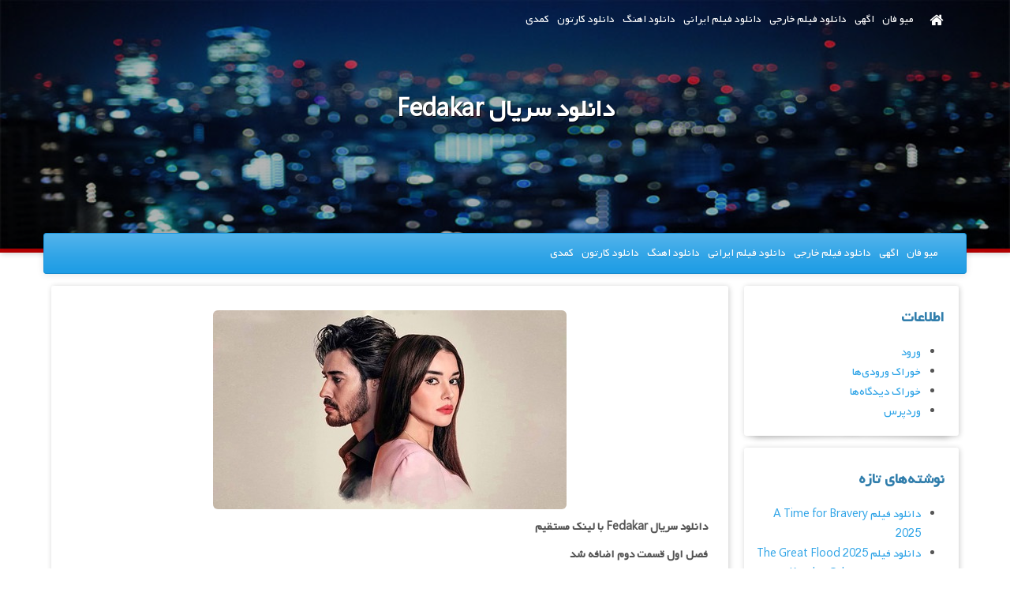

--- FILE ---
content_type: text/html; charset=UTF-8
request_url: https://www.miofun.ir/%D8%AF%D8%A7%D9%86%D9%84%D9%88%D8%AF-%D8%B3%D8%B1%DB%8C%D8%A7%D9%84-fedakar/
body_size: 12234
content:
 
<!DOCTYPE html>
<html dir="rtl" lang="fa-IR" itemscope itemtype="http://schema.org/WebPage">
<head>
<meta charset="UTF-8">
<meta http-equiv="X-UA-Compatible" content="IE=edge" />
<meta name="viewport" content="width=device-width, initial-scale=1">
<link rel="profile" href="https://gmpg.org/xfn/11">
<meta name='robots' content='index, follow, max-image-preview:large, max-snippet:-1, max-video-preview:-1' />

	<!-- This site is optimized with the Yoast SEO plugin v25.6 - https://yoast.com/wordpress/plugins/seo/ -->
	<title>دانلود سریال Fedakar</title>
	<link rel="canonical" href="https://www.miofun.ir/دانلود-سریال-fedakar/" />
	<meta property="og:locale" content="fa_IR" />
	<meta property="og:type" content="article" />
	<meta property="og:title" content="دانلود سریال Fedakar" />
	<meta property="og:description" content="دانلود سریال Fedakar با لینک مستقیم فصل اول قسمت دوم اضافه شد کیفیت ۴۸۰p اضافه شد کیفیت ۷۲۰p اضافه شد کیفیت ۱۰۸۰p اضافه شد نسخه دوبله فارسی اضافه شد منتشر کننده فایل: Film2Movie ژانر : درام ۷٫۲/۱۰ از ۱۰۴ رای زبان : ترکی کیفیت : فرمت : MP4 حجم : متفاوت با کیفیت محصول : ترکیه ستارگان : Berkay Veli, Mihriban Er, Kahraman Sivri کارگردان : Inci Balabanoglu Ahiska, Ozer Cetinel, Ramazan Demirli لینک‌های مرتبط : جستجوی زیرنویس فارسیخلاصه داستان :فداکار,نام سریالی درام محصول سال ۲۰۲۳ به کارگردانی اوزگور پاک می باشد.سریال درباره مردی است که قصد انتقام از قاتل برادرش را دارد و در این میان زنی که نمی تواند بپذیرد تنها امیدش در زندگی یک قاتل باشد… دانلود و پخش فقط با IP ایران امکان پذیر هستدانلود سریال Fedakar دانلود با لینک مستقیم نسخه دوبله فارسیفصل اول قسمت ۰۱ _ ۲۴۰p : | لینک مستقیم | دوبله فارسی قسمت ۰۱ _ ۳۶۰p : | لینک مستقیم | دوبله فارسی قسمت ۰۱ _ ۴۸۰p : | لینک مستقیم | دوبله فارسی قسمت ۰۱ _ ۷۲۰p : | لینک مستقیم | دوبله فارسی قسمت ۰۱ _ ۱۰۸۰p : | لینک مستقیم | دوبله فارسی -=-=-=-=-=-=-=-=.." />
	<meta property="og:url" content="https://www.miofun.ir/دانلود-سریال-fedakar/" />
	<meta property="og:site_name" content="میوفان - دانلود فیلم و اهنگ" />
	<meta property="article:published_time" content="2024-03-13T09:44:36+00:00" />
	<meta property="article:modified_time" content="2024-03-13T09:44:39+00:00" />
	<meta property="og:image" content="https://www.miofun.ir/wp-content/uploads/2024/03/Fedakar.jpg" />
	<meta property="og:image:width" content="448" />
	<meta property="og:image:height" content="252" />
	<meta property="og:image:type" content="image/jpeg" />
	<meta name="author" content="miofun" />
	<meta name="twitter:card" content="summary_large_image" />
	<meta name="twitter:label1" content="نوشته‌شده بدست" />
	<meta name="twitter:data1" content="miofun" />
	<script type="application/ld+json" class="yoast-schema-graph">{"@context":"https://schema.org","@graph":[{"@type":"Article","@id":"https://www.miofun.ir/%d8%af%d8%a7%d9%86%d9%84%d9%88%d8%af-%d8%b3%d8%b1%db%8c%d8%a7%d9%84-fedakar/#article","isPartOf":{"@id":"https://www.miofun.ir/%d8%af%d8%a7%d9%86%d9%84%d9%88%d8%af-%d8%b3%d8%b1%db%8c%d8%a7%d9%84-fedakar/"},"author":{"name":"miofun","@id":"https://www.miofun.ir/#/schema/person/f104f37ad0318548d4cf6117b600caf7"},"headline":"دانلود سریال Fedakar","datePublished":"2024-03-13T09:44:36+00:00","dateModified":"2024-03-13T09:44:39+00:00","mainEntityOfPage":{"@id":"https://www.miofun.ir/%d8%af%d8%a7%d9%86%d9%84%d9%88%d8%af-%d8%b3%d8%b1%db%8c%d8%a7%d9%84-fedakar/"},"wordCount":57,"publisher":{"@id":"https://www.miofun.ir/#/schema/person/f104f37ad0318548d4cf6117b600caf7"},"image":{"@id":"https://www.miofun.ir/%d8%af%d8%a7%d9%86%d9%84%d9%88%d8%af-%d8%b3%d8%b1%db%8c%d8%a7%d9%84-fedakar/#primaryimage"},"thumbnailUrl":"https://www.miofun.ir/wp-content/uploads/2024/03/Fedakar.jpg","articleSection":["دانلود فیلم خارجی"],"inLanguage":"fa-IR"},{"@type":"WebPage","@id":"https://www.miofun.ir/%d8%af%d8%a7%d9%86%d9%84%d9%88%d8%af-%d8%b3%d8%b1%db%8c%d8%a7%d9%84-fedakar/","url":"https://www.miofun.ir/%d8%af%d8%a7%d9%86%d9%84%d9%88%d8%af-%d8%b3%d8%b1%db%8c%d8%a7%d9%84-fedakar/","name":"دانلود سریال Fedakar","isPartOf":{"@id":"https://www.miofun.ir/#website"},"primaryImageOfPage":{"@id":"https://www.miofun.ir/%d8%af%d8%a7%d9%86%d9%84%d9%88%d8%af-%d8%b3%d8%b1%db%8c%d8%a7%d9%84-fedakar/#primaryimage"},"image":{"@id":"https://www.miofun.ir/%d8%af%d8%a7%d9%86%d9%84%d9%88%d8%af-%d8%b3%d8%b1%db%8c%d8%a7%d9%84-fedakar/#primaryimage"},"thumbnailUrl":"https://www.miofun.ir/wp-content/uploads/2024/03/Fedakar.jpg","datePublished":"2024-03-13T09:44:36+00:00","dateModified":"2024-03-13T09:44:39+00:00","breadcrumb":{"@id":"https://www.miofun.ir/%d8%af%d8%a7%d9%86%d9%84%d9%88%d8%af-%d8%b3%d8%b1%db%8c%d8%a7%d9%84-fedakar/#breadcrumb"},"inLanguage":"fa-IR","potentialAction":[{"@type":"ReadAction","target":["https://www.miofun.ir/%d8%af%d8%a7%d9%86%d9%84%d9%88%d8%af-%d8%b3%d8%b1%db%8c%d8%a7%d9%84-fedakar/"]}]},{"@type":"ImageObject","inLanguage":"fa-IR","@id":"https://www.miofun.ir/%d8%af%d8%a7%d9%86%d9%84%d9%88%d8%af-%d8%b3%d8%b1%db%8c%d8%a7%d9%84-fedakar/#primaryimage","url":"https://www.miofun.ir/wp-content/uploads/2024/03/Fedakar.jpg","contentUrl":"https://www.miofun.ir/wp-content/uploads/2024/03/Fedakar.jpg","width":448,"height":252},{"@type":"BreadcrumbList","@id":"https://www.miofun.ir/%d8%af%d8%a7%d9%86%d9%84%d9%88%d8%af-%d8%b3%d8%b1%db%8c%d8%a7%d9%84-fedakar/#breadcrumb","itemListElement":[{"@type":"ListItem","position":1,"name":"Home","item":"https://www.miofun.ir/"},{"@type":"ListItem","position":2,"name":"دانلود سریال Fedakar"}]},{"@type":"WebSite","@id":"https://www.miofun.ir/#website","url":"https://www.miofun.ir/","name":"دانلود فیلم | دانلود اهنگ | میوفان","description":"دانلود فیلم خارجی","publisher":{"@id":"https://www.miofun.ir/#/schema/person/f104f37ad0318548d4cf6117b600caf7"},"potentialAction":[{"@type":"SearchAction","target":{"@type":"EntryPoint","urlTemplate":"https://www.miofun.ir/?s={search_term_string}"},"query-input":{"@type":"PropertyValueSpecification","valueRequired":true,"valueName":"search_term_string"}}],"inLanguage":"fa-IR"},{"@type":["Person","Organization"],"@id":"https://www.miofun.ir/#/schema/person/f104f37ad0318548d4cf6117b600caf7","name":"miofun","image":{"@type":"ImageObject","inLanguage":"fa-IR","@id":"https://www.miofun.ir/#/schema/person/image/","url":"https://secure.gravatar.com/avatar/20da7316ecc9188e046191b2d529a37c?s=96&d=mm&r=g","contentUrl":"https://secure.gravatar.com/avatar/20da7316ecc9188e046191b2d529a37c?s=96&d=mm&r=g","caption":"miofun"},"logo":{"@id":"https://www.miofun.ir/#/schema/person/image/"},"url":"https://www.miofun.ir/author/miofun/"}]}</script>
	<!-- / Yoast SEO plugin. -->


<link rel="alternate" type="application/rss+xml" title="میوفان - دانلود فیلم و اهنگ &raquo; خوراک" href="https://www.miofun.ir/feed/" />
<link rel="alternate" type="application/rss+xml" title="میوفان - دانلود فیلم و اهنگ &raquo; خوراک دیدگاه‌ها" href="https://www.miofun.ir/comments/feed/" />
<script type="text/javascript">
/* <![CDATA[ */
window._wpemojiSettings = {"baseUrl":"https:\/\/s.w.org\/images\/core\/emoji\/15.0.3\/72x72\/","ext":".png","svgUrl":"https:\/\/s.w.org\/images\/core\/emoji\/15.0.3\/svg\/","svgExt":".svg","source":{"concatemoji":"https:\/\/www.miofun.ir\/wp-includes\/js\/wp-emoji-release.min.js?ver=6.6.4"}};
/*! This file is auto-generated */
!function(i,n){var o,s,e;function c(e){try{var t={supportTests:e,timestamp:(new Date).valueOf()};sessionStorage.setItem(o,JSON.stringify(t))}catch(e){}}function p(e,t,n){e.clearRect(0,0,e.canvas.width,e.canvas.height),e.fillText(t,0,0);var t=new Uint32Array(e.getImageData(0,0,e.canvas.width,e.canvas.height).data),r=(e.clearRect(0,0,e.canvas.width,e.canvas.height),e.fillText(n,0,0),new Uint32Array(e.getImageData(0,0,e.canvas.width,e.canvas.height).data));return t.every(function(e,t){return e===r[t]})}function u(e,t,n){switch(t){case"flag":return n(e,"\ud83c\udff3\ufe0f\u200d\u26a7\ufe0f","\ud83c\udff3\ufe0f\u200b\u26a7\ufe0f")?!1:!n(e,"\ud83c\uddfa\ud83c\uddf3","\ud83c\uddfa\u200b\ud83c\uddf3")&&!n(e,"\ud83c\udff4\udb40\udc67\udb40\udc62\udb40\udc65\udb40\udc6e\udb40\udc67\udb40\udc7f","\ud83c\udff4\u200b\udb40\udc67\u200b\udb40\udc62\u200b\udb40\udc65\u200b\udb40\udc6e\u200b\udb40\udc67\u200b\udb40\udc7f");case"emoji":return!n(e,"\ud83d\udc26\u200d\u2b1b","\ud83d\udc26\u200b\u2b1b")}return!1}function f(e,t,n){var r="undefined"!=typeof WorkerGlobalScope&&self instanceof WorkerGlobalScope?new OffscreenCanvas(300,150):i.createElement("canvas"),a=r.getContext("2d",{willReadFrequently:!0}),o=(a.textBaseline="top",a.font="600 32px Arial",{});return e.forEach(function(e){o[e]=t(a,e,n)}),o}function t(e){var t=i.createElement("script");t.src=e,t.defer=!0,i.head.appendChild(t)}"undefined"!=typeof Promise&&(o="wpEmojiSettingsSupports",s=["flag","emoji"],n.supports={everything:!0,everythingExceptFlag:!0},e=new Promise(function(e){i.addEventListener("DOMContentLoaded",e,{once:!0})}),new Promise(function(t){var n=function(){try{var e=JSON.parse(sessionStorage.getItem(o));if("object"==typeof e&&"number"==typeof e.timestamp&&(new Date).valueOf()<e.timestamp+604800&&"object"==typeof e.supportTests)return e.supportTests}catch(e){}return null}();if(!n){if("undefined"!=typeof Worker&&"undefined"!=typeof OffscreenCanvas&&"undefined"!=typeof URL&&URL.createObjectURL&&"undefined"!=typeof Blob)try{var e="postMessage("+f.toString()+"("+[JSON.stringify(s),u.toString(),p.toString()].join(",")+"));",r=new Blob([e],{type:"text/javascript"}),a=new Worker(URL.createObjectURL(r),{name:"wpTestEmojiSupports"});return void(a.onmessage=function(e){c(n=e.data),a.terminate(),t(n)})}catch(e){}c(n=f(s,u,p))}t(n)}).then(function(e){for(var t in e)n.supports[t]=e[t],n.supports.everything=n.supports.everything&&n.supports[t],"flag"!==t&&(n.supports.everythingExceptFlag=n.supports.everythingExceptFlag&&n.supports[t]);n.supports.everythingExceptFlag=n.supports.everythingExceptFlag&&!n.supports.flag,n.DOMReady=!1,n.readyCallback=function(){n.DOMReady=!0}}).then(function(){return e}).then(function(){var e;n.supports.everything||(n.readyCallback(),(e=n.source||{}).concatemoji?t(e.concatemoji):e.wpemoji&&e.twemoji&&(t(e.twemoji),t(e.wpemoji)))}))}((window,document),window._wpemojiSettings);
/* ]]> */
</script>

<style id='wp-emoji-styles-inline-css' type='text/css'>

	img.wp-smiley, img.emoji {
		display: inline !important;
		border: none !important;
		box-shadow: none !important;
		height: 1em !important;
		width: 1em !important;
		margin: 0 0.07em !important;
		vertical-align: -0.1em !important;
		background: none !important;
		padding: 0 !important;
	}
</style>
<link rel='stylesheet' id='wp-block-library-rtl-css' href='https://www.miofun.ir/wp-includes/css/dist/block-library/style-rtl.min.css?ver=6.6.4' type='text/css' media='all' />
<style id='wp-block-library-theme-inline-css' type='text/css'>
.wp-block-audio :where(figcaption){color:#555;font-size:13px;text-align:center}.is-dark-theme .wp-block-audio :where(figcaption){color:#ffffffa6}.wp-block-audio{margin:0 0 1em}.wp-block-code{border:1px solid #ccc;border-radius:4px;font-family:Menlo,Consolas,monaco,monospace;padding:.8em 1em}.wp-block-embed :where(figcaption){color:#555;font-size:13px;text-align:center}.is-dark-theme .wp-block-embed :where(figcaption){color:#ffffffa6}.wp-block-embed{margin:0 0 1em}.blocks-gallery-caption{color:#555;font-size:13px;text-align:center}.is-dark-theme .blocks-gallery-caption{color:#ffffffa6}:root :where(.wp-block-image figcaption){color:#555;font-size:13px;text-align:center}.is-dark-theme :root :where(.wp-block-image figcaption){color:#ffffffa6}.wp-block-image{margin:0 0 1em}.wp-block-pullquote{border-bottom:4px solid;border-top:4px solid;color:currentColor;margin-bottom:1.75em}.wp-block-pullquote cite,.wp-block-pullquote footer,.wp-block-pullquote__citation{color:currentColor;font-size:.8125em;font-style:normal;text-transform:uppercase}.wp-block-quote{border-left:.25em solid;margin:0 0 1.75em;padding-left:1em}.wp-block-quote cite,.wp-block-quote footer{color:currentColor;font-size:.8125em;font-style:normal;position:relative}.wp-block-quote.has-text-align-right{border-left:none;border-right:.25em solid;padding-left:0;padding-right:1em}.wp-block-quote.has-text-align-center{border:none;padding-left:0}.wp-block-quote.is-large,.wp-block-quote.is-style-large,.wp-block-quote.is-style-plain{border:none}.wp-block-search .wp-block-search__label{font-weight:700}.wp-block-search__button{border:1px solid #ccc;padding:.375em .625em}:where(.wp-block-group.has-background){padding:1.25em 2.375em}.wp-block-separator.has-css-opacity{opacity:.4}.wp-block-separator{border:none;border-bottom:2px solid;margin-left:auto;margin-right:auto}.wp-block-separator.has-alpha-channel-opacity{opacity:1}.wp-block-separator:not(.is-style-wide):not(.is-style-dots){width:100px}.wp-block-separator.has-background:not(.is-style-dots){border-bottom:none;height:1px}.wp-block-separator.has-background:not(.is-style-wide):not(.is-style-dots){height:2px}.wp-block-table{margin:0 0 1em}.wp-block-table td,.wp-block-table th{word-break:normal}.wp-block-table :where(figcaption){color:#555;font-size:13px;text-align:center}.is-dark-theme .wp-block-table :where(figcaption){color:#ffffffa6}.wp-block-video :where(figcaption){color:#555;font-size:13px;text-align:center}.is-dark-theme .wp-block-video :where(figcaption){color:#ffffffa6}.wp-block-video{margin:0 0 1em}:root :where(.wp-block-template-part.has-background){margin-bottom:0;margin-top:0;padding:1.25em 2.375em}
</style>
<style id='classic-theme-styles-inline-css' type='text/css'>
/*! This file is auto-generated */
.wp-block-button__link{color:#fff;background-color:#32373c;border-radius:9999px;box-shadow:none;text-decoration:none;padding:calc(.667em + 2px) calc(1.333em + 2px);font-size:1.125em}.wp-block-file__button{background:#32373c;color:#fff;text-decoration:none}
</style>
<style id='global-styles-inline-css' type='text/css'>
:root{--wp--preset--aspect-ratio--square: 1;--wp--preset--aspect-ratio--4-3: 4/3;--wp--preset--aspect-ratio--3-4: 3/4;--wp--preset--aspect-ratio--3-2: 3/2;--wp--preset--aspect-ratio--2-3: 2/3;--wp--preset--aspect-ratio--16-9: 16/9;--wp--preset--aspect-ratio--9-16: 9/16;--wp--preset--color--black: #000000;--wp--preset--color--cyan-bluish-gray: #abb8c3;--wp--preset--color--white: #ffffff;--wp--preset--color--pale-pink: #f78da7;--wp--preset--color--vivid-red: #cf2e2e;--wp--preset--color--luminous-vivid-orange: #ff6900;--wp--preset--color--luminous-vivid-amber: #fcb900;--wp--preset--color--light-green-cyan: #7bdcb5;--wp--preset--color--vivid-green-cyan: #00d084;--wp--preset--color--pale-cyan-blue: #8ed1fc;--wp--preset--color--vivid-cyan-blue: #0693e3;--wp--preset--color--vivid-purple: #9b51e0;--wp--preset--gradient--vivid-cyan-blue-to-vivid-purple: linear-gradient(135deg,rgba(6,147,227,1) 0%,rgb(155,81,224) 100%);--wp--preset--gradient--light-green-cyan-to-vivid-green-cyan: linear-gradient(135deg,rgb(122,220,180) 0%,rgb(0,208,130) 100%);--wp--preset--gradient--luminous-vivid-amber-to-luminous-vivid-orange: linear-gradient(135deg,rgba(252,185,0,1) 0%,rgba(255,105,0,1) 100%);--wp--preset--gradient--luminous-vivid-orange-to-vivid-red: linear-gradient(135deg,rgba(255,105,0,1) 0%,rgb(207,46,46) 100%);--wp--preset--gradient--very-light-gray-to-cyan-bluish-gray: linear-gradient(135deg,rgb(238,238,238) 0%,rgb(169,184,195) 100%);--wp--preset--gradient--cool-to-warm-spectrum: linear-gradient(135deg,rgb(74,234,220) 0%,rgb(151,120,209) 20%,rgb(207,42,186) 40%,rgb(238,44,130) 60%,rgb(251,105,98) 80%,rgb(254,248,76) 100%);--wp--preset--gradient--blush-light-purple: linear-gradient(135deg,rgb(255,206,236) 0%,rgb(152,150,240) 100%);--wp--preset--gradient--blush-bordeaux: linear-gradient(135deg,rgb(254,205,165) 0%,rgb(254,45,45) 50%,rgb(107,0,62) 100%);--wp--preset--gradient--luminous-dusk: linear-gradient(135deg,rgb(255,203,112) 0%,rgb(199,81,192) 50%,rgb(65,88,208) 100%);--wp--preset--gradient--pale-ocean: linear-gradient(135deg,rgb(255,245,203) 0%,rgb(182,227,212) 50%,rgb(51,167,181) 100%);--wp--preset--gradient--electric-grass: linear-gradient(135deg,rgb(202,248,128) 0%,rgb(113,206,126) 100%);--wp--preset--gradient--midnight: linear-gradient(135deg,rgb(2,3,129) 0%,rgb(40,116,252) 100%);--wp--preset--font-size--small: 13px;--wp--preset--font-size--medium: 20px;--wp--preset--font-size--large: 36px;--wp--preset--font-size--x-large: 42px;--wp--preset--spacing--20: 0.44rem;--wp--preset--spacing--30: 0.67rem;--wp--preset--spacing--40: 1rem;--wp--preset--spacing--50: 1.5rem;--wp--preset--spacing--60: 2.25rem;--wp--preset--spacing--70: 3.38rem;--wp--preset--spacing--80: 5.06rem;--wp--preset--shadow--natural: 6px 6px 9px rgba(0, 0, 0, 0.2);--wp--preset--shadow--deep: 12px 12px 50px rgba(0, 0, 0, 0.4);--wp--preset--shadow--sharp: 6px 6px 0px rgba(0, 0, 0, 0.2);--wp--preset--shadow--outlined: 6px 6px 0px -3px rgba(255, 255, 255, 1), 6px 6px rgba(0, 0, 0, 1);--wp--preset--shadow--crisp: 6px 6px 0px rgba(0, 0, 0, 1);}:where(.is-layout-flex){gap: 0.5em;}:where(.is-layout-grid){gap: 0.5em;}body .is-layout-flex{display: flex;}.is-layout-flex{flex-wrap: wrap;align-items: center;}.is-layout-flex > :is(*, div){margin: 0;}body .is-layout-grid{display: grid;}.is-layout-grid > :is(*, div){margin: 0;}:where(.wp-block-columns.is-layout-flex){gap: 2em;}:where(.wp-block-columns.is-layout-grid){gap: 2em;}:where(.wp-block-post-template.is-layout-flex){gap: 1.25em;}:where(.wp-block-post-template.is-layout-grid){gap: 1.25em;}.has-black-color{color: var(--wp--preset--color--black) !important;}.has-cyan-bluish-gray-color{color: var(--wp--preset--color--cyan-bluish-gray) !important;}.has-white-color{color: var(--wp--preset--color--white) !important;}.has-pale-pink-color{color: var(--wp--preset--color--pale-pink) !important;}.has-vivid-red-color{color: var(--wp--preset--color--vivid-red) !important;}.has-luminous-vivid-orange-color{color: var(--wp--preset--color--luminous-vivid-orange) !important;}.has-luminous-vivid-amber-color{color: var(--wp--preset--color--luminous-vivid-amber) !important;}.has-light-green-cyan-color{color: var(--wp--preset--color--light-green-cyan) !important;}.has-vivid-green-cyan-color{color: var(--wp--preset--color--vivid-green-cyan) !important;}.has-pale-cyan-blue-color{color: var(--wp--preset--color--pale-cyan-blue) !important;}.has-vivid-cyan-blue-color{color: var(--wp--preset--color--vivid-cyan-blue) !important;}.has-vivid-purple-color{color: var(--wp--preset--color--vivid-purple) !important;}.has-black-background-color{background-color: var(--wp--preset--color--black) !important;}.has-cyan-bluish-gray-background-color{background-color: var(--wp--preset--color--cyan-bluish-gray) !important;}.has-white-background-color{background-color: var(--wp--preset--color--white) !important;}.has-pale-pink-background-color{background-color: var(--wp--preset--color--pale-pink) !important;}.has-vivid-red-background-color{background-color: var(--wp--preset--color--vivid-red) !important;}.has-luminous-vivid-orange-background-color{background-color: var(--wp--preset--color--luminous-vivid-orange) !important;}.has-luminous-vivid-amber-background-color{background-color: var(--wp--preset--color--luminous-vivid-amber) !important;}.has-light-green-cyan-background-color{background-color: var(--wp--preset--color--light-green-cyan) !important;}.has-vivid-green-cyan-background-color{background-color: var(--wp--preset--color--vivid-green-cyan) !important;}.has-pale-cyan-blue-background-color{background-color: var(--wp--preset--color--pale-cyan-blue) !important;}.has-vivid-cyan-blue-background-color{background-color: var(--wp--preset--color--vivid-cyan-blue) !important;}.has-vivid-purple-background-color{background-color: var(--wp--preset--color--vivid-purple) !important;}.has-black-border-color{border-color: var(--wp--preset--color--black) !important;}.has-cyan-bluish-gray-border-color{border-color: var(--wp--preset--color--cyan-bluish-gray) !important;}.has-white-border-color{border-color: var(--wp--preset--color--white) !important;}.has-pale-pink-border-color{border-color: var(--wp--preset--color--pale-pink) !important;}.has-vivid-red-border-color{border-color: var(--wp--preset--color--vivid-red) !important;}.has-luminous-vivid-orange-border-color{border-color: var(--wp--preset--color--luminous-vivid-orange) !important;}.has-luminous-vivid-amber-border-color{border-color: var(--wp--preset--color--luminous-vivid-amber) !important;}.has-light-green-cyan-border-color{border-color: var(--wp--preset--color--light-green-cyan) !important;}.has-vivid-green-cyan-border-color{border-color: var(--wp--preset--color--vivid-green-cyan) !important;}.has-pale-cyan-blue-border-color{border-color: var(--wp--preset--color--pale-cyan-blue) !important;}.has-vivid-cyan-blue-border-color{border-color: var(--wp--preset--color--vivid-cyan-blue) !important;}.has-vivid-purple-border-color{border-color: var(--wp--preset--color--vivid-purple) !important;}.has-vivid-cyan-blue-to-vivid-purple-gradient-background{background: var(--wp--preset--gradient--vivid-cyan-blue-to-vivid-purple) !important;}.has-light-green-cyan-to-vivid-green-cyan-gradient-background{background: var(--wp--preset--gradient--light-green-cyan-to-vivid-green-cyan) !important;}.has-luminous-vivid-amber-to-luminous-vivid-orange-gradient-background{background: var(--wp--preset--gradient--luminous-vivid-amber-to-luminous-vivid-orange) !important;}.has-luminous-vivid-orange-to-vivid-red-gradient-background{background: var(--wp--preset--gradient--luminous-vivid-orange-to-vivid-red) !important;}.has-very-light-gray-to-cyan-bluish-gray-gradient-background{background: var(--wp--preset--gradient--very-light-gray-to-cyan-bluish-gray) !important;}.has-cool-to-warm-spectrum-gradient-background{background: var(--wp--preset--gradient--cool-to-warm-spectrum) !important;}.has-blush-light-purple-gradient-background{background: var(--wp--preset--gradient--blush-light-purple) !important;}.has-blush-bordeaux-gradient-background{background: var(--wp--preset--gradient--blush-bordeaux) !important;}.has-luminous-dusk-gradient-background{background: var(--wp--preset--gradient--luminous-dusk) !important;}.has-pale-ocean-gradient-background{background: var(--wp--preset--gradient--pale-ocean) !important;}.has-electric-grass-gradient-background{background: var(--wp--preset--gradient--electric-grass) !important;}.has-midnight-gradient-background{background: var(--wp--preset--gradient--midnight) !important;}.has-small-font-size{font-size: var(--wp--preset--font-size--small) !important;}.has-medium-font-size{font-size: var(--wp--preset--font-size--medium) !important;}.has-large-font-size{font-size: var(--wp--preset--font-size--large) !important;}.has-x-large-font-size{font-size: var(--wp--preset--font-size--x-large) !important;}
:where(.wp-block-post-template.is-layout-flex){gap: 1.25em;}:where(.wp-block-post-template.is-layout-grid){gap: 1.25em;}
:where(.wp-block-columns.is-layout-flex){gap: 2em;}:where(.wp-block-columns.is-layout-grid){gap: 2em;}
:root :where(.wp-block-pullquote){font-size: 1.5em;line-height: 1.6;}
</style>
<link rel='stylesheet' id='bootstrap-css' href='https://www.miofun.ir/wp-content/themes/fold/assets/bootstrap/css/bootstrap.min.css?ver=3.3.7' type='text/css' media='all' />
<link rel='stylesheet' id='bootswatch-css' href='https://www.miofun.ir/wp-content/themes/fold/assets/bootswatch/cerulean/bootstrap.min.css?ver=3.3.7' type='text/css' media='all' />
<link rel='stylesheet' id='partial-bootstrap-rtl-css' href='https://www.miofun.ir/wp-content/themes/fold/assets/bootstrap-rtl/css/bootstrap.rtl.min.css?ver=3.3.7.2' type='text/css' media='all' />
<link rel='stylesheet' id='font-awesome-css' href='https://www.miofun.ir/wp-content/themes/fold/assets/font-awesome/css/font-awesome.min.css?ver=4.7.0' type='text/css' media='all' />
<link rel='stylesheet' id='theme-style-rtl-css' href='https://www.miofun.ir/wp-content/themes/fold/style-rtl.css?ver=1.4.0' type='text/css' media='all' />
<style id='theme-style-inline-css' type='text/css'>

			html,
			body,
			button,
			input,
			select,
			textarea,
			input[type="button"],
			input[type="reset"],
			input[type="submit"],
			button[disabled]:hover,
			button[disabled]:focus,
			input[type="button"][disabled]:hover,
			input[type="button"][disabled]:focus,
			input[type="reset"][disabled]:hover,
			input[type="reset"][disabled]:focus,
			input[type="submit"][disabled]:hover,
			input[type="submit"][disabled]:focus,
			keygen,
			blockquote cite,
			blockquote small{
				font-family: Yekan, Tahoma, Arial, Helvetica, sans-serif;
				letter-spacing: normal !important;
				line-height: 25px;
				font-size: 15px;
			}

			.main-navigation,
			.post-navigation,
			.widget_recent_entries .post-date,
			.tagcloud a,
			.sticky-post,
			.comment-reply-link,
			.required,
			.post-password-form label,
			.main-navigation .menu-item-description,
			.post-navigation .meta-nav,
			.pagination,
			.image-navigation,
			.comment-navigation,
			.site .skip-link,
			.logged-in .site .skip-link,
			.site-description,
			.widget_calendar caption,
			.widget_rss .rss-date,
			.widget_rss cite,
			.author-heading,
			.entry-footer,
			.page-links,
			.entry-caption,
			.comment-metadata,
			.pingback .edit-link,
			.comment-list .reply a,
			.comment-form label,
			.comment-notes,
			.comment-awaiting-moderation,
			.logged-in-as,
			.form-allowed-tags,
			.no-comments,
			.wp-caption-text,
			.gallery-caption,
			.widecolumn label,
			.widecolumn .mu_register label,
			.search-field,
			.tooltip,
			.popover,
			.carousel-control .icon-prev,
			.carousel-control .icon-next,
			.navbar,
			.mejs-container *{
				font-family: Yekan, Tahoma, Arial, Helvetica, sans-serif !important;
				letter-spacing: normal !important;
				line-height: 25px;
				font-size: 15px;
			}

			.entry-title,
			.widget .widget-title,
			.site-footer .site-title,
			.site-footer .site-title:after,
			.post-navigation .post-title,
			.site-title,
			.widget-title,
			.page-title,
			.comments-title,
			.comment-reply-title,
			.jumbotron h1,
			.jumbotron h2,
			.jumbotron h3,
			.jumbotron h4,
			.jumbotron h5,
			.jumbotron h6,
			h1, .h1, h2, .h2, h3, .h3, h4, .h4, h5, .h5, h5, .h5, h6, .h6{
				font-family: Yekan, Arial, sans-serif !important;
				font-weight: bold;
				letter-spacing: normal !important;
			}
		
</style>
<!--[if IE 10]>
<link rel='stylesheet' id='ie10-viewport-bug-css' href='https://www.miofun.ir/wp-content/themes/fold/assets/ie10-viewport-bug/css/ie10-viewport-bug-workaround.min.css?ver=1.4.0' type='text/css' media='all' />
<![endif]-->
<link rel='stylesheet' id='dedidata-google-fonts-css' href='https://www.miofun.ir/wp-content/themes/fold/assets/fonts/Yekan.css?ver=1.4.0' type='text/css' media='all' />
<link rel='stylesheet' id='wp-pagenavi-css' href='https://www.miofun.ir/wp-content/plugins/wp-pagenavi/pagenavi-css.css?ver=2.70' type='text/css' media='all' />
<script type="text/javascript" src="https://www.miofun.ir/wp-includes/js/jquery/jquery.min.js?ver=3.7.1" id="jquery-core-js"></script>
<script type="text/javascript" src="https://www.miofun.ir/wp-includes/js/jquery/jquery-migrate.min.js?ver=3.4.1" id="jquery-migrate-js"></script>
<link rel="https://api.w.org/" href="https://www.miofun.ir/wp-json/" /><link rel="alternate" title="JSON" type="application/json" href="https://www.miofun.ir/wp-json/wp/v2/posts/17666" /><link rel="EditURI" type="application/rsd+xml" title="RSD" href="https://www.miofun.ir/xmlrpc.php?rsd" />
<meta name="generator" content="WordPress 6.6.4" />
<link rel='shortlink' href='https://www.miofun.ir/?p=17666' />
<link rel="alternate" title="oEmbed (JSON)" type="application/json+oembed" href="https://www.miofun.ir/wp-json/oembed/1.0/embed?url=https%3A%2F%2Fwww.miofun.ir%2F%25d8%25af%25d8%25a7%25d9%2586%25d9%2584%25d9%2588%25d8%25af-%25d8%25b3%25d8%25b1%25db%258c%25d8%25a7%25d9%2584-fedakar%2F" />
<link rel="alternate" title="oEmbed (XML)" type="text/xml+oembed" href="https://www.miofun.ir/wp-json/oembed/1.0/embed?url=https%3A%2F%2Fwww.miofun.ir%2F%25d8%25af%25d8%25a7%25d9%2586%25d9%2584%25d9%2588%25d8%25af-%25d8%25b3%25d8%25b1%25db%258c%25d8%25a7%25d9%2584-fedakar%2F&#038;format=xml" />
<style type="text/css">.recentcomments a{display:inline !important;padding:0 !important;margin:0 !important;}</style>		<style type="text/css" id="custom-background-css">
			body.custom-background { background-color: #ffffff !important;				-webkit-background-size: cover !important;
				-moz-background-size: cover !important;
				-o-background-size: cover !important;
				background-size: cover !important;
			}
			#HeaderCarousel .carousel-caption h1,
			#HeaderCarousel .carousel-caption h3,
			#HeaderCarousel .carousel-caption h3 a,
			#HeaderCarousel .carousel-caption h4,
			#HeaderCarousel .carousel-caption h4 a,
			#HeaderCarousel .carousel-caption p,
			#top-menu.in-top ul.megamenu>li>a,
			#top-menu.in-top #top-menu-side>li>a,
			#top-menu.in-top .navbar-header a{
				color: #ffffff;
			}
			#top-menu.in-top .icon-bar{
				background-color: #ffffff;
			}
		</style>
		</head>
<body class="rtl post-template-default single single-post postid-17666 single-format-standard wp-embed-responsive cerulean-theme">
<a class="skip-link screen-reader-text" href="#primary">پرش به محتوای اصلی</a>
<a id="back-to-top" href="#" class="btn btn-default back-to-top" role="button" title="برو به بالا" data-toggle="tooltip" data-placement="top" >
	<span class="glyphicon glyphicon-chevron-up"></span>
</a>
<!--nav class="megamenu navbar navbar-default navbar-toggleable-md navbar-fixed-top navbar-inverse bg-inverse navbar-light"-->
<nav id="top-menu" class="megamenu navbar-fixed-top navbar-toggleable-md in-top container">
	<!-- Brand and toggle get grouped for better mobile display -->
	<div class="navbar-header">
		<button class="navbar-toggle" type="button" data-toggle="collapse" data-target="#top-navbar-collapse" aria-expanded="false" aria-controls="top-menu">
			<span class="sr-only">تعویض ناوبری</span>
			<span class="icon-bar"></span>
			<span class="icon-bar"></span>
			<span class="icon-bar"></span>
		</button>
		<a class="navbar-brand" href="https://www.miofun.ir" data-toggle="tooltip" data-placement="bottom" title="میوفان &#8211; دانلود فیلم و اهنگ"><i class="fa fa-lg fa-home" aria-hidden="true"></i></a>
	</div>
	<div id="top-navbar-collapse" class="collapse navbar-collapse"><ul id="menu-%d9%85%db%8c%d9%88%d9%81%d8%a7%d9%86" class="nav navbar-nav megamenu">
<li itemscope="itemscope" itemtype="https://www.schema.org/SiteNavigationElement" id="menu-item-1593" class="menu-item menu-item-type-custom menu-item-object-custom menu-item-home menu-item-1593 list-unstyled">
	<a href="https://www.miofun.ir">میو فان</a>
</li>

<li itemscope="itemscope" itemtype="https://www.schema.org/SiteNavigationElement" id="menu-item-1594" class="menu-item menu-item-type-taxonomy menu-item-object-category menu-item-1594 list-unstyled">
	<a href="https://www.miofun.ir/category/%d8%a7%da%af%d9%87%db%8c/">اگهی</a>
</li>

<li itemscope="itemscope" itemtype="https://www.schema.org/SiteNavigationElement" id="menu-item-1595" class="menu-item menu-item-type-taxonomy menu-item-object-category current-post-ancestor current-menu-parent current-post-parent menu-item-1595 list-unstyled">
	<a href="https://www.miofun.ir/category/%d8%af%d8%a7%d9%86%d9%84%d9%88%d8%af-%d9%81%db%8c%d9%84%d9%85-%d8%ae%d8%a7%d8%b1%d8%ac%db%8c/">دانلود فیلم خارجی</a>
</li>

<li itemscope="itemscope" itemtype="https://www.schema.org/SiteNavigationElement" id="menu-item-1596" class="menu-item menu-item-type-taxonomy menu-item-object-category menu-item-1596 list-unstyled">
	<a href="https://www.miofun.ir/category/%d8%af%d8%a7%d9%86%d9%84%d9%88%d8%af-%d9%81%db%8c%d9%84%d9%85-%d8%a7%db%8c%d8%b1%d8%a7%d9%86%db%8c/">دانلود فیلم ایرانی</a>
</li>

<li itemscope="itemscope" itemtype="https://www.schema.org/SiteNavigationElement" id="menu-item-1597" class="menu-item menu-item-type-taxonomy menu-item-object-category menu-item-1597 list-unstyled">
	<a href="https://www.miofun.ir/category/%d8%af%d8%a7%d9%86%d9%84%d9%88%d8%af-%d8%a7%d9%87%d9%86%da%af/">دانلود اهنگ</a>
</li>

<li itemscope="itemscope" itemtype="https://www.schema.org/SiteNavigationElement" id="menu-item-1598" class="menu-item menu-item-type-taxonomy menu-item-object-category menu-item-1598 list-unstyled">
	<a href="https://www.miofun.ir/category/%d8%af%d8%a7%d9%86%d9%84%d9%88%d8%af-%da%a9%d8%a7%d8%b1%d8%aa%d9%88%d9%86/">دانلود کارتون</a>
</li>

<li itemscope="itemscope" itemtype="https://www.schema.org/SiteNavigationElement" id="menu-item-1599" class="menu-item menu-item-type-taxonomy menu-item-object-category menu-item-1599 list-unstyled">
	<a href="https://www.miofun.ir/category/%da%a9%d9%85%d8%af%db%8c/">کمدی</a>
</li>
</ul>	</div>
</nav>
<header id="masthead" class="site-header">
	<section class="main-slider">
	<div id="HeaderCarousel" class="carousel slide carousel-fade" data-ride="carousel" data-interval="8000">
		<div class="carousel-inner" role="listbox">
			<div class="item active">
				<div class="overlay"></div>					<img class="item-image slide-1" src="https://www.miofun.ir/wp-content/themes/fold/assets/images/header-bg.jpg" title="دانلود سریال Fedakar" alt="دانلود سریال Fedakar" />				<div class="carousel-caption">			<h1 class="page-title">دانلود سریال Fedakar</h1></div>
			</div>
		</div>
	</div><!-- /.carousel -->
</section>	<nav id="header-menu" class="megamenu navbar navbar-default container">
	<!-- Brand and toggle get grouped for better mobile display -->
	<div class="navbar-header">
	  <button class="navbar-toggle" type="button" data-toggle="collapse" data-target="#header-navbar-collapse" aria-expanded="false" aria-controls="header-menu">
		<span class="sr-only">تعویض ناوبری</span>
		<span class="icon-bar"></span>
		<span class="icon-bar"></span>
		<span class="icon-bar"></span>
	  </button>
	</div>
	<div id="header-navbar-collapse" class="collapse navbar-collapse"><ul id="menu-%d9%85%db%8c%d9%88%d9%81%d8%a7%d9%86-1" class="nav navbar-nav megamenu">
<li itemscope="itemscope" itemtype="https://www.schema.org/SiteNavigationElement" class="menu-item menu-item-type-custom menu-item-object-custom menu-item-home menu-item-1593 list-unstyled">
	<a href="https://www.miofun.ir">میو فان</a>
</li>

<li itemscope="itemscope" itemtype="https://www.schema.org/SiteNavigationElement" class="menu-item menu-item-type-taxonomy menu-item-object-category menu-item-1594 list-unstyled">
	<a href="https://www.miofun.ir/category/%d8%a7%da%af%d9%87%db%8c/">اگهی</a>
</li>

<li itemscope="itemscope" itemtype="https://www.schema.org/SiteNavigationElement" class="menu-item menu-item-type-taxonomy menu-item-object-category current-post-ancestor current-menu-parent current-post-parent menu-item-1595 list-unstyled">
	<a href="https://www.miofun.ir/category/%d8%af%d8%a7%d9%86%d9%84%d9%88%d8%af-%d9%81%db%8c%d9%84%d9%85-%d8%ae%d8%a7%d8%b1%d8%ac%db%8c/">دانلود فیلم خارجی</a>
</li>

<li itemscope="itemscope" itemtype="https://www.schema.org/SiteNavigationElement" class="menu-item menu-item-type-taxonomy menu-item-object-category menu-item-1596 list-unstyled">
	<a href="https://www.miofun.ir/category/%d8%af%d8%a7%d9%86%d9%84%d9%88%d8%af-%d9%81%db%8c%d9%84%d9%85-%d8%a7%db%8c%d8%b1%d8%a7%d9%86%db%8c/">دانلود فیلم ایرانی</a>
</li>

<li itemscope="itemscope" itemtype="https://www.schema.org/SiteNavigationElement" class="menu-item menu-item-type-taxonomy menu-item-object-category menu-item-1597 list-unstyled">
	<a href="https://www.miofun.ir/category/%d8%af%d8%a7%d9%86%d9%84%d9%88%d8%af-%d8%a7%d9%87%d9%86%da%af/">دانلود اهنگ</a>
</li>

<li itemscope="itemscope" itemtype="https://www.schema.org/SiteNavigationElement" class="menu-item menu-item-type-taxonomy menu-item-object-category menu-item-1598 list-unstyled">
	<a href="https://www.miofun.ir/category/%d8%af%d8%a7%d9%86%d9%84%d9%88%d8%af-%da%a9%d8%a7%d8%b1%d8%aa%d9%88%d9%86/">دانلود کارتون</a>
</li>

<li itemscope="itemscope" itemtype="https://www.schema.org/SiteNavigationElement" class="menu-item menu-item-type-taxonomy menu-item-object-category menu-item-1599 list-unstyled">
	<a href="https://www.miofun.ir/category/%da%a9%d9%85%d8%af%db%8c/">کمدی</a>
</li>
</ul>	</div>
</nav>
</header><!-- #masthead -->
<main id="main" class="site-main">
	<div class="container">		<div class="row">			<div id="primary" class="site-content content-area col-xs-12 pull-right col-sm-9">
<article id="post-17666" class="panel box post-17666 post type-post status-publish format-standard has-post-thumbnail hentry category-98">
	<header class="entry-header">
	<div class="row">	</div>
</header><!-- .entry-header -->

	<div class="entry-content panel-body">
		<div class="featured-image">			<img class="entry-header-image" src="https://www.miofun.ir/wp-content/uploads/2024/03/Fedakar.jpg" title="دانلود سریال Fedakar" alt="" />	</div>	<p><strong>دانلود سریال Fedakar با لینک مستقیم</strong></p>
<p><strong>فصل اول قسمت دوم اضافه شد</strong></p>
<p><strong>کیفیت ۴۸۰p اضافه شد<br /></strong></p>
<p><strong>کیفیت ۷۲۰p </strong><strong>اضافه شد<br /></strong></p>
<p><strong>کیفیت ۱۰۸۰p اضافه شد<br /></strong></p>
<p>نسخه دوبله فارسی اضافه شد</p>
<p><img decoding="async" src="https://www.miofun.ir/wp-content/uploads/2024/03/Fedakar-1.jpg"/></p>
<p>منتشر کننده فایل: Film2Movie<br />ژانر : درام<br /><img decoding="async" src="https://www.miofun.ir/wp-content/uploads/2024/03/imdb-17.png"/>۷٫۲/۱۰ از ۱۰۴ رای<br />زبان : ترکی<br />کیفیت : <img decoding="async" src="https://www.miofun.ir/wp-content/uploads/2024/03/3stars-7.gif"/><br />فرمت : MP4<br />حجم : متفاوت با کیفیت<br />محصول : ترکیه<br />ستارگان : Berkay Veli, Mihriban Er, Kahraman Sivri<br />کارگردان : Inci Balabanoglu Ahiska, Ozer Cetinel, Ramazan Demirli<br />لینک‌های مرتبط :  جستجوی زیرنویس فارسی<strong>خلاصه داستان :</strong>فداکار,نام سریالی درام  محصول سال ۲۰۲۳ به کارگردانی اوزگور پاک می باشد.سریال درباره مردی است که قصد انتقام از قاتل برادرش را دارد و در این میان زنی که نمی تواند بپذیرد تنها امیدش در زندگی یک قاتل باشد… دانلود و پخش فقط با IP ایران امکان پذیر هست</p>
<h3>دانلود سریال Fedakar<br /></h3>
<p><strong>دانلود با لینک مستقیم</strong></p>
<p>نسخه دوبله فارسی</p>
<p><strong>فصل اول</strong></p>
<p><strong>قسمت ۰۱ _ ۲۴۰p : | لینک مستقیم | دوبله فارسی</strong></p>
<p><strong>قسمت ۰۱ _ ۳۶۰p : | لینک مستقیم | دوبله فارسی</strong></p>
<p><strong>قسمت ۰۱ _ ۴۸۰p : | لینک مستقیم | دوبله فارسی</strong></p>
<p><strong>قسمت ۰۱ _ ۷۲۰p : | لینک مستقیم | دوبله فارسی</strong></p>
<p><strong>قسمت ۰۱ _ ۱۰۸۰p : | لینک مستقیم | دوبله فارسی</strong></p>
<p><strong>-=-=-=-=-=-=-=-=-=-=-=-=-=-=-=-=-=-=-=-=-=-=-</strong></p>
<p><strong>قسمت ۰۲ _ ۲۴۰p : | لینک مستقیم | دوبله فارسی</strong></p>
<p><strong>قسمت ۰۲ _ ۳۶۰p : | لینک مستقیم | دوبله فارسی</strong></p>
<p><strong>قسمت ۰۲ _ ۴۸۰p : | لینک مستقیم | دوبله فارسی</strong></p>
<p><strong>قسمت ۰۲ _ ۷۲۰p : | لینک مستقیم | دوبله فارسی</strong></p>
<p><strong>قسمت ۰۲ _ ۱۰۸۰p : | لینک مستقیم | دوبله فارسی</strong></p>
<p> دانلود و پخش فقط با IP ایران امکان پذیر هست</p>
<p> پیشنهادات سایت:</p>
<p>برای باخبر شدن از آخرین اخبار سایت و سینمای جهان ، به کانال  تلگرام فیلم تو مووی بپیوندید.</p>
<p> کانال  تلگرام فیلم تو مووی</p>
	
	</div><!-- .entry-content -->

	<div>
		<footer class="entry-footer">
				<div class="footer-item cat-links">
				<i class="fa fa-list-ul fa-lg" title="دسته‌ها" data-toggle="tooltip" data-placement="bottom" aria-hidden="true"></i>
				<a href="https://www.miofun.ir/category/%d8%af%d8%a7%d9%86%d9%84%d9%88%d8%af-%d9%81%db%8c%d9%84%d9%85-%d8%ae%d8%a7%d8%b1%d8%ac%db%8c/" rel="category tag">دانلود فیلم خارجی</a>			</div>
		<div class="footer-item author-name">
			<i class="fa fa-user fa-lg" title="نویسنده" data-toggle="tooltip" data-placement="bottom" aria-hidden="true"></i>
			<span class="author vcard" title="نویسنده" data-toggle="tooltip" data-placement="bottom">
				<a class="url fn n" href="https://www.miofun.ir/author/miofun/">miofun</a>
			</span>
		</div>
		
		<div class="footer-item">
						<span class="posted-on">
			<i class="fa fa-calendar" aria-hidden="true" title="ارسال شده در" data-toggle="tooltip" data-placement="bottom"></i> 
			<a href="https://www.miofun.ir/%d8%af%d8%a7%d9%86%d9%84%d9%88%d8%af-%d8%b3%d8%b1%db%8c%d8%a7%d9%84-fedakar/" rel="bookmark"><time class="entry-date published" title="ارسال شده در" data-toggle="tooltip" data-placement="bottom" datetime="2024-03-13T09:44:36+00:00">مارس 13, 2024</time></a>
		</span>
								<span class="modified-on">
			<i class="fa fa-pencil fa-lg" aria-hidden="true" title="بروزشده در" data-toggle="tooltip" data-placement="bottom"></i>
			<a href="https://www.miofun.ir/%d8%af%d8%a7%d9%86%d9%84%d9%88%d8%af-%d8%b3%d8%b1%db%8c%d8%a7%d9%84-fedakar/" rel="bookmark"><time class="entry-date updated" title="بروزشده در" data-toggle="tooltip" data-placement="bottom" datetime="2024-03-13T09:44:39+00:00">مارس 13, 2024</time></a>
		</span>
				</div>
	
	</footer> <!-- .entry-footer -->	</div>
</article><!-- #post-## -->			</div><aside id="secondary">
	<div class="col-sm-3 col-xs-12 pull-left side-column">
		<div id="meta-2" class="widget widget_meta panel box"><h4 class="widget-title">اطلاعات</h4>
		<ul>
						<li><a rel="nofollow" href="https://www.miofun.ir/wp-login.php">ورود</a></li>
			<li><a href="https://www.miofun.ir/feed/">خوراک ورودی‌ها</a></li>
			<li><a href="https://www.miofun.ir/comments/feed/">خوراک دیدگاه‌ها</a></li>

			<li><a href="https://fa.wordpress.org/">وردپرس</a></li>
		</ul>

		</div>
		<div id="recent-posts-2" class="widget widget_recent_entries panel box">
		<h4 class="widget-title">نوشته‌های تازه</h4>
		<ul>
											<li>
					<a href="https://www.miofun.ir/%d8%af%d8%a7%d9%86%d9%84%d9%88%d8%af-%d9%81%db%8c%d9%84%d9%85-a-time-for-bravery-2025/">دانلود فیلم A Time for Bravery 2025</a>
									</li>
											<li>
					<a href="https://www.miofun.ir/%d8%af%d8%a7%d9%86%d9%84%d9%88%d8%af-%d9%81%db%8c%d9%84%d9%85-the-great-flood-2025/">دانلود فیلم The Great Flood 2025</a>
									</li>
											<li>
					<a href="https://www.miofun.ir/%d8%af%d8%a7%d9%86%d9%84%d9%88%d8%af-%d8%b3%d8%b1%db%8c%d8%a7%d9%84-kurulus-orhan/">دانلود سریال Kurulus Orhan</a>
									</li>
											<li>
					<a href="https://www.miofun.ir/%d8%af%d8%a7%d9%86%d9%84%d9%88%d8%af-%d9%81%db%8c%d9%84%d9%85-the-thing-with-feathers-2025/">دانلود فیلم The Thing with Feathers 2025</a>
									</li>
											<li>
					<a href="https://www.miofun.ir/%d8%af%d8%a7%d9%86%d9%84%d9%88%d8%af-%d9%81%db%8c%d9%84%d9%85-adventure-planet-2012/">دانلود فیلم Adventure Planet 2012</a>
									</li>
					</ul>

		</div><div id="search-2" class="widget widget_search panel box">

<form role="search" method="get" class="search-form" action="https://www.miofun.ir/">
	<label for="search-form-697c66209f8e0">
	</label>
	<input type="search" id="search-form-697c66209f8e0" class="search-field" placeholder="جستجو &hellip;" value="" name="s" />
	<button type="submit" class="search-submit"><i class="fa fa-search" aria-hidden="true"></i></button>
</form>
</div><div id="archives-2" class="widget widget_archive panel box"><h4 class="widget-title">بایگانی‌ها</h4>
			<ul>
					<li><a href='https://www.miofun.ir/2025/12/'>دسامبر 2025</a></li>
	<li><a href='https://www.miofun.ir/2025/11/'>نوامبر 2025</a></li>
	<li><a href='https://www.miofun.ir/2025/10/'>اکتبر 2025</a></li>
	<li><a href='https://www.miofun.ir/2025/09/'>سپتامبر 2025</a></li>
	<li><a href='https://www.miofun.ir/2025/08/'>آگوست 2025</a></li>
	<li><a href='https://www.miofun.ir/2025/07/'>جولای 2025</a></li>
	<li><a href='https://www.miofun.ir/2025/06/'>ژوئن 2025</a></li>
	<li><a href='https://www.miofun.ir/2025/05/'>می 2025</a></li>
	<li><a href='https://www.miofun.ir/2025/04/'>آوریل 2025</a></li>
	<li><a href='https://www.miofun.ir/2025/03/'>مارس 2025</a></li>
	<li><a href='https://www.miofun.ir/2025/02/'>فوریه 2025</a></li>
	<li><a href='https://www.miofun.ir/2025/01/'>ژانویه 2025</a></li>
	<li><a href='https://www.miofun.ir/2024/12/'>دسامبر 2024</a></li>
	<li><a href='https://www.miofun.ir/2024/11/'>نوامبر 2024</a></li>
	<li><a href='https://www.miofun.ir/2024/10/'>اکتبر 2024</a></li>
	<li><a href='https://www.miofun.ir/2024/09/'>سپتامبر 2024</a></li>
	<li><a href='https://www.miofun.ir/2024/08/'>آگوست 2024</a></li>
	<li><a href='https://www.miofun.ir/2024/07/'>جولای 2024</a></li>
	<li><a href='https://www.miofun.ir/2024/06/'>ژوئن 2024</a></li>
	<li><a href='https://www.miofun.ir/2024/05/'>می 2024</a></li>
	<li><a href='https://www.miofun.ir/2024/04/'>آوریل 2024</a></li>
	<li><a href='https://www.miofun.ir/2024/03/'>مارس 2024</a></li>
	<li><a href='https://www.miofun.ir/2024/02/'>فوریه 2024</a></li>
	<li><a href='https://www.miofun.ir/2024/01/'>ژانویه 2024</a></li>
	<li><a href='https://www.miofun.ir/2023/12/'>دسامبر 2023</a></li>
	<li><a href='https://www.miofun.ir/2023/11/'>نوامبر 2023</a></li>
	<li><a href='https://www.miofun.ir/2023/10/'>اکتبر 2023</a></li>
	<li><a href='https://www.miofun.ir/2023/09/'>سپتامبر 2023</a></li>
	<li><a href='https://www.miofun.ir/2023/08/'>آگوست 2023</a></li>
	<li><a href='https://www.miofun.ir/2023/07/'>جولای 2023</a></li>
	<li><a href='https://www.miofun.ir/2023/06/'>ژوئن 2023</a></li>
	<li><a href='https://www.miofun.ir/2023/05/'>می 2023</a></li>
	<li><a href='https://www.miofun.ir/2022/12/'>دسامبر 2022</a></li>
	<li><a href='https://www.miofun.ir/2022/11/'>نوامبر 2022</a></li>
	<li><a href='https://www.miofun.ir/2022/10/'>اکتبر 2022</a></li>
	<li><a href='https://www.miofun.ir/2022/09/'>سپتامبر 2022</a></li>
	<li><a href='https://www.miofun.ir/2022/08/'>آگوست 2022</a></li>
	<li><a href='https://www.miofun.ir/2022/07/'>جولای 2022</a></li>
	<li><a href='https://www.miofun.ir/2022/06/'>ژوئن 2022</a></li>
	<li><a href='https://www.miofun.ir/2022/05/'>می 2022</a></li>
	<li><a href='https://www.miofun.ir/2022/04/'>آوریل 2022</a></li>
	<li><a href='https://www.miofun.ir/2022/03/'>مارس 2022</a></li>
	<li><a href='https://www.miofun.ir/2022/02/'>فوریه 2022</a></li>
	<li><a href='https://www.miofun.ir/2021/12/'>دسامبر 2021</a></li>
	<li><a href='https://www.miofun.ir/2021/11/'>نوامبر 2021</a></li>
	<li><a href='https://www.miofun.ir/2021/10/'>اکتبر 2021</a></li>
	<li><a href='https://www.miofun.ir/2021/09/'>سپتامبر 2021</a></li>
	<li><a href='https://www.miofun.ir/2021/08/'>آگوست 2021</a></li>
	<li><a href='https://www.miofun.ir/2021/07/'>جولای 2021</a></li>
	<li><a href='https://www.miofun.ir/2021/06/'>ژوئن 2021</a></li>
	<li><a href='https://www.miofun.ir/2021/05/'>می 2021</a></li>
	<li><a href='https://www.miofun.ir/2021/04/'>آوریل 2021</a></li>
	<li><a href='https://www.miofun.ir/2021/03/'>مارس 2021</a></li>
	<li><a href='https://www.miofun.ir/2021/02/'>فوریه 2021</a></li>
	<li><a href='https://www.miofun.ir/2021/01/'>ژانویه 2021</a></li>
	<li><a href='https://www.miofun.ir/2020/12/'>دسامبر 2020</a></li>
	<li><a href='https://www.miofun.ir/2020/11/'>نوامبر 2020</a></li>
	<li><a href='https://www.miofun.ir/2020/10/'>اکتبر 2020</a></li>
	<li><a href='https://www.miofun.ir/2020/09/'>سپتامبر 2020</a></li>
	<li><a href='https://www.miofun.ir/2020/08/'>آگوست 2020</a></li>
	<li><a href='https://www.miofun.ir/2020/07/'>جولای 2020</a></li>
	<li><a href='https://www.miofun.ir/2020/06/'>ژوئن 2020</a></li>
	<li><a href='https://www.miofun.ir/2020/05/'>می 2020</a></li>
	<li><a href='https://www.miofun.ir/2020/04/'>آوریل 2020</a></li>
	<li><a href='https://www.miofun.ir/2020/03/'>مارس 2020</a></li>
	<li><a href='https://www.miofun.ir/2020/02/'>فوریه 2020</a></li>
	<li><a href='https://www.miofun.ir/2020/01/'>ژانویه 2020</a></li>
	<li><a href='https://www.miofun.ir/2019/12/'>دسامبر 2019</a></li>
	<li><a href='https://www.miofun.ir/2019/10/'>اکتبر 2019</a></li>
	<li><a href='https://www.miofun.ir/2019/09/'>سپتامبر 2019</a></li>
	<li><a href='https://www.miofun.ir/2019/08/'>آگوست 2019</a></li>
	<li><a href='https://www.miofun.ir/2019/06/'>ژوئن 2019</a></li>
	<li><a href='https://www.miofun.ir/2019/05/'>می 2019</a></li>
	<li><a href='https://www.miofun.ir/2019/04/'>آوریل 2019</a></li>
	<li><a href='https://www.miofun.ir/2019/03/'>مارس 2019</a></li>
	<li><a href='https://www.miofun.ir/2019/02/'>فوریه 2019</a></li>
	<li><a href='https://www.miofun.ir/2019/01/'>ژانویه 2019</a></li>
	<li><a href='https://www.miofun.ir/2018/12/'>دسامبر 2018</a></li>
	<li><a href='https://www.miofun.ir/2018/11/'>نوامبر 2018</a></li>
	<li><a href='https://www.miofun.ir/2018/10/'>اکتبر 2018</a></li>
	<li><a href='https://www.miofun.ir/2018/09/'>سپتامبر 2018</a></li>
	<li><a href='https://www.miofun.ir/2018/08/'>آگوست 2018</a></li>
	<li><a href='https://www.miofun.ir/2018/07/'>جولای 2018</a></li>
	<li><a href='https://www.miofun.ir/2018/06/'>ژوئن 2018</a></li>
	<li><a href='https://www.miofun.ir/2018/05/'>می 2018</a></li>
	<li><a href='https://www.miofun.ir/2018/04/'>آوریل 2018</a></li>
	<li><a href='https://www.miofun.ir/2018/03/'>مارس 2018</a></li>
	<li><a href='https://www.miofun.ir/2018/02/'>فوریه 2018</a></li>
	<li><a href='https://www.miofun.ir/2018/01/'>ژانویه 2018</a></li>
	<li><a href='https://www.miofun.ir/2017/12/'>دسامبر 2017</a></li>
	<li><a href='https://www.miofun.ir/2017/11/'>نوامبر 2017</a></li>
	<li><a href='https://www.miofun.ir/2017/10/'>اکتبر 2017</a></li>
	<li><a href='https://www.miofun.ir/2017/07/'>جولای 2017</a></li>
	<li><a href='https://www.miofun.ir/2017/06/'>ژوئن 2017</a></li>
	<li><a href='https://www.miofun.ir/2017/05/'>می 2017</a></li>
	<li><a href='https://www.miofun.ir/2017/04/'>آوریل 2017</a></li>
	<li><a href='https://www.miofun.ir/2017/03/'>مارس 2017</a></li>
	<li><a href='https://www.miofun.ir/2017/02/'>فوریه 2017</a></li>
	<li><a href='https://www.miofun.ir/2017/01/'>ژانویه 2017</a></li>
	<li><a href='https://www.miofun.ir/2016/12/'>دسامبر 2016</a></li>
	<li><a href='https://www.miofun.ir/2016/10/'>اکتبر 2016</a></li>
	<li><a href='https://www.miofun.ir/2016/09/'>سپتامبر 2016</a></li>
	<li><a href='https://www.miofun.ir/2016/08/'>آگوست 2016</a></li>
			</ul>

			</div><div id="text-7" class="widget widget_text panel box"><h4 class="widget-title">تبلیغات متنی</h4>			<div class="textwidget"><p><strong><a href="https://talagasht.ir/">طلا گشت</a></strong></p>
<p><strong><a href="https://ajamgasht.ir/">عجم گشت</a></strong></p>
<p><strong><a href="https://sakhtemansalamat.ir/">ساختمان سلامت</a></strong></p>
<p><strong><a href="https://harikaideh.ir/">هاریکا ایده</a></strong></p>
<p><strong><a href="https://akhbarroziran.com/">اخبار روز ایران</a></strong></p>
</div>
		</div><div id="text-6" class="widget widget_text panel box"><h4 class="widget-title">تبلیغات متنی سئو کار تضمینی</h4>			<div class="textwidget"><p><a style="display: block; padding: 5px; text-shadow: 1px 1px #FFFFFF; -moz-border-radius: 5px; border-radius: 5px; -webkit-border-radius: 5px; margin-bottom: 5px; background: #66FF00; border: 1px solid black;" title="سئو تضمینی سایت" href="https://guaranteedseo.ir/" target="_blank" rel="follow noopener"><strong>سئو تضمینی سایت</strong></a></p>
<p><a style="display: block; padding: 5px; text-shadow: 1px 1px #FFFFFF; -moz-border-radius: 5px; border-radius: 5px; -webkit-border-radius: 5px; margin-bottom: 5px; background: #66FF00; border: 1px solid black;" title="دانلود بازی کانتر برای اندروید" href="https://www.weandroid.ir/%D8%AF%D8%A7%D9%86%D9%84%D9%88%D8%AF-%D8%A2%D8%AE%D8%B1%DB%8C%D9%86-%D9%86%D8%B3%D8%AE%D9%87-%D8%A8%D8%A7%D8%B2%DB%8C-%DA%A9%D8%A7%D9%86%D8%AA%D8%B1-%D8%A7%D8%B3%D8%AA%D8%B1%DB%8C%DA%A9-counter-strik/" target="_blank" rel="follow noopener"><strong>دانلود بازی کانتر برای اندروید</strong></a></p>
<p><a style="display: block; padding: 5px; text-shadow: 1px 1px #FFFFFF; -moz-border-radius: 5px; border-radius: 5px; -webkit-border-radius: 5px; margin-bottom: 5px; background: #66FF00; border: 1px solid black;" title="خرید ضایعات در تهران" href="https://buyironscrap.ir/%D8%AE%D8%B1%DB%8C%D8%AF-%D8%B6%D8%A7%DB%8C%D8%B9%D8%A7%D8%AA-%D8%AF%D8%B1-%D8%AA%D9%87%D8%B1%D8%A7%D9%86-%D8%AE%D8%B1%DB%8C%D8%AF%D8%A7%D8%B1-%D8%B6%D8%A7%DB%8C%D8%B9%D8%A7%D8%AA-%D8%AF%D8%B1/" target="_blank" rel="follow noopener"><strong>خرید ضایعات در تهران</strong></a></p>
<p><a style="display: block; padding: 5px; text-shadow: 1px 1px #FFFFFF; -moz-border-radius: 5px; border-radius: 5px; -webkit-border-radius: 5px; margin-bottom: 5px; background: #66FF00; border: 1px solid black;" title="طراحی سایت در اردبیل" href="https://ardabildesign.ir/" target="_blank" rel="follow noopener"><strong>طراحی سایت در اردبیل</strong></a></p>
<p><a style="display: block; padding: 5px; text-shadow: 1px 1px #FFFFFF; -moz-border-radius: 5px; border-radius: 5px; -webkit-border-radius: 5px; margin-bottom: 5px; background: #66FF00; border: 1px solid black;" title="خرید بک لینک" href="https://wenbacklinks.ir" target="_blank" rel="follow noopener"><strong>خرید بک لینک</strong></a></p>
<p><a style="display: block; padding: 5px; text-shadow: 1px 1px #FFFFFF; -moz-border-radius: 5px; border-radius: 5px; -webkit-border-radius: 5px; margin-bottom: 5px; background: #66FF00; border: 1px solid black;" title="ضایعاتچی آهن" href="https://zayeatchiahan.ir/" target="_blank" rel="follow noopener"><strong>ضایعاتچی آهن</strong></a></p>
<p><a style="display: block; padding: 5px; text-shadow: 1px 1px #FFFFFF; -moz-border-radius: 5px; border-radius: 5px; -webkit-border-radius: 5px; margin-bottom: 5px; background: #66FF00; border: 1px solid black;" title="خریدار ضایعات در تهران" href="https://zayeatchiahan.ir/waste-buyer-in-tehran/" target="_blank" rel="follow noopener"><strong>خریدار ضایعات در تهران</strong></a></p>
<p><a style="display: block; padding: 5px; text-shadow: 1px 1px #FFFFFF; -moz-border-radius: 5px; border-radius: 5px; -webkit-border-radius: 5px; margin-bottom: 5px; background: #66FF00; border: 1px solid black;" title="آرمین ضایعات" href="https://www.arminzayeat.ir/" target="_blank" rel="follow noopener"><strong>آرمین ضایعات</strong></a></p>
</div>
		</div><div id="text-5" class="widget widget_text panel box"><h4 class="widget-title">تبلیغات متنی تلاش</h4>			<div class="textwidget"><p><a style="display: block; padding: 5px; text-shadow: 1px 1px #FFFFFF; -moz-border-radius: 5px; border-radius: 5px; -webkit-border-radius: 5px; margin-bottom: 5px; background: #66FF00; border: 1px solid black;" title="اکسیر یاب" href="https://exiryab.com/" target="_blank" rel="follow noopener"><strong>اکسیر یاب</strong></a></p>
<p><a style="display: block; padding: 5px; text-shadow: 1px 1px #FFFFFF; -moz-border-radius: 5px; border-radius: 5px; -webkit-border-radius: 5px; margin-bottom: 5px; background: #66FF00; border: 1px solid black;" title="نرم افزار عمومی مطب – داخلی" href="https://exirmatab.com/%d9%86%d8%b1%d9%85-%d8%a7%d9%81%d8%b2%d8%a7%d8%b1-%d8%b9%d9%85%d9%88%d9%85%db%8c-%d9%85%d8%b7%d8%a8-%d8%af%d8%a7%d8%ae%d9%84%db%8c/" target="_blank" rel="follow noopener"><strong>نرم افزار عمومی مطب – داخلی</strong></a></p>
<p><a style="display: block; padding: 5px; text-shadow: 1px 1px #FFFFFF; -moz-border-radius: 5px; border-radius: 5px; -webkit-border-radius: 5px; margin-bottom: 5px; background: #66FF00; border: 1px solid black;" title="جراح سرطان پستان" href="https://dralibakhshi.net/category/%d8%ac%d8%b1%d8%a7%d8%ad-%d8%b3%d8%b1%d8%b7%d8%a7%d9%86-%d9%be%d8%b3%d8%aa%d8%a7%d9%86/" target="_blank" rel="follow noopener"><strong>جراح سرطان پستان</strong></a></p>
<p><a style="display: block; padding: 5px; text-shadow: 1px 1px #FFFFFF; -moz-border-radius: 5px; border-radius: 5px; -webkit-border-radius: 5px; margin-bottom: 5px; background: #66FF00; border: 1px solid black;" title="خرید هاست ارزان" href="https://talashnet.com/host/" target="_blank" rel="follow noopener"><strong>خرید هاست ارزان</strong></a></p>
</div>
		</div><div id="categories-2" class="widget widget_categories panel box"><h4 class="widget-title">دسته‌ها</h4>
			<ul>
					<li class="cat-item cat-item-2"><a href="https://www.miofun.ir/category/%d8%a7%da%af%d9%87%db%8c/">اگهی</a>
</li>
	<li class="cat-item cat-item-362"><a href="https://www.miofun.ir/category/%d8%af%d8%a7%d9%86%d9%84%d9%88%d8%af-%d8%a7%d9%87%d9%86%da%af/">دانلود اهنگ</a>
</li>
	<li class="cat-item cat-item-107"><a href="https://www.miofun.ir/category/%d8%af%d8%a7%d9%86%d9%84%d9%88%d8%af-%d9%81%db%8c%d9%84%d9%85-%d8%a7%db%8c%d8%b1%d8%a7%d9%86%db%8c/">دانلود فیلم ایرانی</a>
</li>
	<li class="cat-item cat-item-98"><a href="https://www.miofun.ir/category/%d8%af%d8%a7%d9%86%d9%84%d9%88%d8%af-%d9%81%db%8c%d9%84%d9%85-%d8%ae%d8%a7%d8%b1%d8%ac%db%8c/">دانلود فیلم خارجی</a>
</li>
	<li class="cat-item cat-item-111"><a href="https://www.miofun.ir/category/%d8%af%d8%a7%d9%86%d9%84%d9%88%d8%af-%da%a9%d8%a7%d8%b1%d8%aa%d9%88%d9%86/">دانلود کارتون</a>
</li>
	<li class="cat-item cat-item-1"><a href="https://www.miofun.ir/category/%d8%af%d8%b3%d8%aa%d9%87%e2%80%8c%d8%a8%d9%86%d8%af%db%8c-%d9%86%d8%b4%d8%af%d9%87/">دسته‌بندی نشده</a>
</li>
	<li class="cat-item cat-item-341"><a href="https://www.miofun.ir/category/%d8%b3%d8%b1%db%8c%d8%a7%d9%84-%d8%ae%d8%a7%d8%b1%d8%ac%db%8c/">سریال خارجی</a>
</li>
	<li class="cat-item cat-item-904"><a href="https://www.miofun.ir/category/%da%a9%d9%85%d8%af%db%8c/">کمدی</a>
</li>
			</ul>

			</div><div id="recent-comments-2" class="widget widget_recent_comments panel box"><h4 class="widget-title">آخرین دیدگاه‌ها</h4><ul id="recentcomments"></ul></div>	</div>
</aside>
		</div>
			</div>
</main><!-- .site-main -->
	<footer class="page-footer navbar-inverse text-warning">
		<div class="container">
			<div class="row">            
				<div class="footer-widget col-xs-12 col-sm-3"></div>
				<div class="footer-widget col-xs-12 col-sm-3"></div>
				<div class="footer-widget col-xs-12 col-sm-3"></div>
				<div class="footer-widget col-xs-12 col-sm-3"></div>
			</div>
	
			</div>
		</div>
	</footer>
	<script type="text/javascript" src="https://www.miofun.ir/wp-content/themes/fold/assets/tether/js/tether.min.js?ver=1.4.0" id="tether-js"></script>
<script type="text/javascript" src="https://www.miofun.ir/wp-content/themes/fold/assets/bootstrap/js/bootstrap.min.js?ver=3.3.7" id="bootstrap-js"></script>
<script type="text/javascript" src="https://www.miofun.ir/wp-content/themes/fold/assets/bootstrap-validator/validator.min.js?ver=0.11.9" id="bootstrap-validator-js"></script>
<script type="text/javascript" src="https://www.miofun.ir/wp-content/themes/fold/assets/js/dedidata.js?ver=1.4.0" id="dedidata-js"></script>
<script type="text/javascript" src="https://www.miofun.ir/wp-content/themes/fold/assets/js/custom.js?ver=1.4.0" id="custom-js"></script>
<!--[if lt IE 9]>
<script type="text/javascript" src="https://www.miofun.ir/wp-content/themes/fold/assets/html5shiv/html5shiv.min.js?ver=3.7.3" id="html5shiv-js"></script>
<![endif]-->
<!--[if lt IE 9]>
<script type="text/javascript" src="https://www.miofun.ir/wp-content/themes/fold/assets/html5shiv/html5shiv-printshiv.min.js?ver=3.7.3" id="html5shiv-printshiv-js"></script>
<![endif]-->
<!--[if lt IE 9]>
<script type="text/javascript" src="https://www.miofun.ir/wp-content/themes/fold/assets/respond/respond.min.js?ver=1.4.2" id="respond-js"></script>
<![endif]-->
<!--[if IE 10]>
<script type="text/javascript" src="https://www.miofun.ir/wp-content/themes/fold/assets/ie10-viewport-bug/js/ie10-viewport-bug-workaround.min.js?ver=1.4.0" id="ie10-viewport-bug-js"></script>
<![endif]-->
</body>
</html>

<!-- Page cached by LiteSpeed Cache 7.7 on 2026-01-30 08:04:48 -->

--- FILE ---
content_type: text/css
request_url: https://www.miofun.ir/wp-content/themes/fold/assets/bootstrap-rtl/css/bootstrap.rtl.min.css?ver=3.3.7.2
body_size: 3081
content:
html{direction:rtl;font-family:Tahoma,Arial,sans-serif}.carousel-control .icon-next,.carousel-control .icon-prev,.popover,.tooltip,body{direction:rtl;font-family:Tahoma,Arial,sans-serif;font-size:14px}.glyphicon-align-left:before{content:"\e054"}.glyphicon-align-right:before{content:"\e052"}.glyphicon-chevron-left:before{content:"\e080"}.glyphicon-chevron-right:before{content:"\e079"}.glyphicon-arrow-left:before{content:"\e092"}.glyphicon-arrow-right:before{content:"\e091"}.glyphicon-hand-right:before{content:"\e128"}.glyphicon-hand-left:before{content:"\e127"}.glyphicon-circle-arrow-right:before{content:"\e132"}.glyphicon-circle-arrow-left:before{content:"\e131"}.glyphicon-object-align-left:before{content:"\e249"}.glyphicon-object-align-right:before{content:"\e247"}.glyphicon-triangle-right:before{content:"\e251"}.glyphicon-triangle-left:before{content:"\e250"}.glyphicon-menu-left:before{content:"\e258"}.glyphicon-menu-right:before{content:"\e257"}.text-left,button.list-group-item,caption,th{text-align:right}.text-right{text-align:left}.list-unstyled{padding-right:0;padding-left:initial}.list-inline,dd{margin-left:initial}.list-inline{padding-right:0;padding-left:initial;margin-right:-5px}dd{margin-right:0}@media (min-width:768px){.dl-horizontal dt{float:right;clear:right;text-align:left}.dl-horizontal dd{margin-right:180px;margin-left:initial}}blockquote{border-right:5px solid #eee;border-left:initial}.blockquote-reverse,blockquote.pull-right{padding-left:0;padding-right:15px;text-align:right;border-left:0;border-right:5px solid #eee}code,kbd,pre,samp{direction:ltr}.col-xs-1,.col-xs-10,.col-xs-11,.col-xs-12,.col-xs-2,.col-xs-3,.col-xs-4,.col-xs-5,.col-xs-6,.col-xs-7,.col-xs-8,.col-xs-9{float:right}.col-xs-pull-12{right:auto;left:100%}.col-xs-pull-11{right:auto;left:91.66666667%}.col-xs-pull-10{right:auto;left:83.33333333%}.col-xs-pull-9{right:auto;left:75%}.col-xs-pull-8{right:auto;left:66.66666667%}.col-xs-pull-7{right:auto;left:58.33333333%}.col-xs-pull-6{right:auto;left:50%}.col-xs-pull-5{right:auto;left:41.66666667%}.col-xs-pull-4{right:auto;left:33.33333333%}.col-xs-pull-3{right:auto;left:25%}.col-xs-pull-2{right:auto;left:16.66666667%}.col-xs-pull-1{right:auto;left:8.33333333%}.col-xs-pull-0{right:auto;left:auto}.col-xs-push-12{left:auto;right:100%}.col-xs-push-11{left:auto;right:91.66666667%}.col-xs-push-10{left:auto;right:83.33333333%}.col-xs-push-9{left:auto;right:75%}.col-xs-push-8{left:auto;right:66.66666667%}.col-xs-push-7{left:auto;right:58.33333333%}.col-xs-push-6{left:auto;right:50%}.col-xs-push-5{left:auto;right:41.66666667%}.col-xs-push-4{left:auto;right:33.33333333%}.col-xs-push-3{left:auto;right:25%}.col-xs-push-2{left:auto;right:16.66666667%}.col-xs-push-1{left:auto;right:8.33333333%}.col-xs-push-0{right:auto;left:auto}.col-xs-offset-12{margin-left:initial;margin-right:100%}.col-xs-offset-10,.col-xs-offset-11{margin-left:initial;margin-right:91.66666667%}.col-xs-offset-10{margin-right:83.33333333%}.col-xs-offset-8,.col-xs-offset-9{margin-left:initial;margin-right:75%}.col-xs-offset-8{margin-right:66.66666667%}.col-xs-offset-6,.col-xs-offset-7{margin-left:initial;margin-right:58.33333333%}.col-xs-offset-6{margin-right:50%}.col-xs-offset-4,.col-xs-offset-5{margin-left:initial;margin-right:41.66666667%}.col-xs-offset-4{margin-right:33.33333333%}.col-xs-offset-2,.col-xs-offset-3{margin-left:initial;margin-right:25%}.col-xs-offset-2{margin-right:16.66666667%}.col-xs-offset-0,.col-xs-offset-1{margin-left:initial;margin-right:8.33333333%}.col-xs-offset-0{margin-right:0}@media (min-width:768px){.col-sm-1,.col-sm-10,.col-sm-11,.col-sm-12,.col-sm-2,.col-sm-3,.col-sm-4,.col-sm-5,.col-sm-6,.col-sm-7,.col-sm-8,.col-sm-9{float:right}.col-sm-pull-12{right:auto;left:100%}.col-sm-pull-11{right:auto;left:91.66666667%}.col-sm-pull-10{right:auto;left:83.33333333%}.col-sm-pull-9{right:auto;left:75%}.col-sm-pull-8{right:auto;left:66.66666667%}.col-sm-pull-7{right:auto;left:58.33333333%}.col-sm-pull-6{right:auto;left:50%}.col-sm-pull-5{right:auto;left:41.66666667%}.col-sm-pull-4{right:auto;left:33.33333333%}.col-sm-pull-3{right:auto;left:25%}.col-sm-pull-2{right:auto;left:16.66666667%}.col-sm-pull-1{right:auto;left:8.33333333%}.col-sm-pull-0{right:auto;left:auto}.col-sm-push-12{left:auto;right:100%}.col-sm-push-11{left:auto;right:91.66666667%}.col-sm-push-10{left:auto;right:83.33333333%}.col-sm-push-9{left:auto;right:75%}.col-sm-push-8{left:auto;right:66.66666667%}.col-sm-push-7{left:auto;right:58.33333333%}.col-sm-push-6{left:auto;right:50%}.col-sm-push-5{left:auto;right:41.66666667%}.col-sm-push-4{left:auto;right:33.33333333%}.col-sm-push-3{left:auto;right:25%}.col-sm-push-2{left:auto;right:16.66666667%}.col-sm-push-1{left:auto;right:8.33333333%}.col-sm-push-0{left:auto;right:auto}.col-sm-offset-12{margin-left:initial;margin-right:100%}.col-sm-offset-10,.col-sm-offset-11{margin-left:initial;margin-right:91.66666667%}.col-sm-offset-10{margin-right:83.33333333%}.col-sm-offset-8,.col-sm-offset-9{margin-left:initial;margin-right:75%}.col-sm-offset-8{margin-right:66.66666667%}.col-sm-offset-6,.col-sm-offset-7{margin-left:initial;margin-right:58.33333333%}.col-sm-offset-6{margin-right:50%}.col-sm-offset-4,.col-sm-offset-5{margin-left:initial;margin-right:41.66666667%}.col-sm-offset-4{margin-right:33.33333333%}.col-sm-offset-2,.col-sm-offset-3{margin-left:initial;margin-right:25%}.col-sm-offset-2{margin-right:16.66666667%}.col-sm-offset-0,.col-sm-offset-1{margin-left:initial;margin-right:8.33333333%}.col-sm-offset-0{margin-right:0}}@media (min-width:992px){.col-md-1,.col-md-10,.col-md-11,.col-md-12,.col-md-2,.col-md-3,.col-md-4,.col-md-5,.col-md-6,.col-md-7,.col-md-8,.col-md-9{float:right}.col-md-pull-12{right:auto;left:100%}.col-md-pull-11{right:auto;left:91.66666667%}.col-md-pull-10{right:auto;left:83.33333333%}.col-md-pull-9{right:auto;left:75%}.col-md-pull-8{right:auto;left:66.66666667%}.col-md-pull-7{right:auto;left:58.33333333%}.col-md-pull-6{right:auto;left:50%}.col-md-pull-5{right:auto;left:41.66666667%}.col-md-pull-4{right:auto;left:33.33333333%}.col-md-pull-3{right:auto;left:25%}.col-md-pull-2{right:auto;left:16.66666667%}.col-md-pull-1{right:auto;left:8.33333333%}.col-md-pull-0{right:auto;left:auto}.col-md-push-12{left:auto;right:100%}.col-md-push-11{left:auto;right:91.66666667%}.col-md-push-10{left:auto;right:83.33333333%}.col-md-push-9{left:auto;right:75%}.col-md-push-8{left:auto;right:66.66666667%}.col-md-push-7{left:auto;right:58.33333333%}.col-md-push-6{left:auto;right:50%}.col-md-push-5{left:auto;right:41.66666667%}.col-md-push-4{left:auto;right:33.33333333%}.col-md-push-3{left:auto;right:25%}.col-md-push-2{left:auto;right:16.66666667%}.col-md-push-1{left:auto;right:8.33333333%}.col-md-push-0{left:auto;right:auto}.col-md-offset-12{margin-left:initial;margin-right:100%}.col-md-offset-10,.col-md-offset-11{margin-left:initial;margin-right:91.66666667%}.col-md-offset-10{margin-right:83.33333333%}.col-md-offset-8,.col-md-offset-9{margin-left:initial;margin-right:75%}.col-md-offset-8{margin-right:66.66666667%}.col-md-offset-6,.col-md-offset-7{margin-left:initial;margin-right:58.33333333%}.col-md-offset-6{margin-right:50%}.col-md-offset-4,.col-md-offset-5{margin-left:initial;margin-right:41.66666667%}.col-md-offset-4{margin-right:33.33333333%}.col-md-offset-2,.col-md-offset-3{margin-left:initial;margin-right:25%}.col-md-offset-2{margin-right:16.66666667%}.col-md-offset-0,.col-md-offset-1{margin-left:initial;margin-right:8.33333333%}.col-md-offset-0{margin-right:0}}@media (min-width:1200px){.col-lg-1,.col-lg-10,.col-lg-11,.col-lg-12,.col-lg-2,.col-lg-3,.col-lg-4,.col-lg-5,.col-lg-6,.col-lg-7,.col-lg-8,.col-lg-9{float:right}.col-lg-pull-12{right:auto;left:100%}.col-lg-pull-11{right:auto;left:91.66666667%}.col-lg-pull-10{right:auto;left:83.33333333%}.col-lg-pull-9{right:auto;left:75%}.col-lg-pull-8{right:auto;left:66.66666667%}.col-lg-pull-7{right:auto;left:58.33333333%}.col-lg-pull-6{right:auto;left:50%}.col-lg-pull-5{right:auto;left:41.66666667%}.col-lg-pull-4{right:auto;left:33.33333333%}.col-lg-pull-3{right:auto;left:25%}.col-lg-pull-2{right:auto;left:16.66666667%}.col-lg-pull-1{right:auto;left:8.33333333%}.col-lg-pull-0{right:auto;left:auto}.col-lg-push-12{left:auto;right:100%}.col-lg-push-11{left:auto;right:91.66666667%}.col-lg-push-10{left:auto;right:83.33333333%}.col-lg-push-9{left:auto;right:75%}.col-lg-push-8{left:auto;right:66.66666667%}.col-lg-push-7{left:auto;right:58.33333333%}.col-lg-push-6{left:auto;right:50%}.col-lg-push-5{left:auto;right:41.66666667%}.col-lg-push-4{left:auto;right:33.33333333%}.col-lg-push-3{left:auto;right:25%}.col-lg-push-2{left:auto;right:16.66666667%}.col-lg-push-1{left:auto;right:8.33333333%}.col-lg-push-0{left:auto;right:auto}.col-lg-offset-12{margin-left:initial;margin-right:100%}.col-lg-offset-10,.col-lg-offset-11{margin-left:initial;margin-right:91.66666667%}.col-lg-offset-10{margin-right:83.33333333%}.col-lg-offset-8,.col-lg-offset-9{margin-left:initial;margin-right:75%}.col-lg-offset-8{margin-right:66.66666667%}.col-lg-offset-6,.col-lg-offset-7{margin-left:initial;margin-right:58.33333333%}.col-lg-offset-6{margin-right:50%}.col-lg-offset-4,.col-lg-offset-5{margin-left:initial;margin-right:41.66666667%}.col-lg-offset-4{margin-right:33.33333333%}.col-lg-offset-2,.col-lg-offset-3{margin-left:initial;margin-right:25%}.col-lg-offset-2{margin-right:16.66666667%}.col-lg-offset-0,.col-lg-offset-1{margin-left:initial;margin-right:8.33333333%}.col-lg-offset-0{margin-right:0}}@media screen and (max-width:767px){.table-responsive>.table-bordered>tbody>tr>td:first-child,.table-responsive>.table-bordered>tbody>tr>th:first-child,.table-responsive>.table-bordered>tfoot>tr>td:first-child,.table-responsive>.table-bordered>tfoot>tr>th:first-child,.table-responsive>.table-bordered>thead>tr>td:first-child,.table-responsive>.table-bordered>thead>tr>th:first-child{border-left:initial;border-right:0}.table-responsive>.table-bordered>tbody>tr>td:last-child,.table-responsive>.table-bordered>tbody>tr>th:last-child,.table-responsive>.table-bordered>tfoot>tr>td:last-child,.table-responsive>.table-bordered>tfoot>tr>th:last-child,.table-responsive>.table-bordered>thead>tr>td:last-child,.table-responsive>.table-bordered>thead>tr>th:last-child{border-right:initial;border-left:0}}.checkbox label,.checkbox-inline,.radio label,.radio-inline{padding-left:initial;padding-right:20px}.checkbox input[type=checkbox],.checkbox-inline input[type=checkbox],.radio input[type=radio],.radio-inline input[type=radio]{margin-left:initial;margin-right:-20px}.checkbox-inline+.checkbox-inline,.radio-inline+.radio-inline{margin-left:initial;margin-right:10px}.has-feedback .form-control{padding-right:initial;padding-left:42.5px}.form-control-feedback{right:auto;left:0}@media (min-width:768px){.form-inline .checkbox label,.form-inline .radio label{padding-left:initial;padding-right:0}.form-inline .checkbox input[type=checkbox],.form-inline .radio input[type=radio]{margin-left:initial;margin-right:0}.form-horizontal .control-label{text-align:left}}.form-horizontal .has-feedback .form-control-feedback{right:auto;left:15px}.btn{border-radius:4px}.caret,.nav-pills>li+li{margin-left:initial;margin-right:2px}.dropdown-menu{left:initial;right:auto;float:right;text-align:right}.dropdown-menu-right,.dropdown-menu.pull-right,.pull-right>.dropdown-menu{right:auto;left:0}.dropdown-menu-left{right:0;left:auto}@media (min-width:768px){.navbar-right .dropdown-menu,.navbar-right .dropdown-menu-left{right:auto;left:auto}}.btn-group>.btn,.btn-toolbar .btn,.btn-toolbar .btn-group,.btn-toolbar .input-group{float:right}.btn-group .btn+.btn,.btn-group .btn+.btn-group,.btn-group .btn-group+.btn,.btn-group .btn-group+.btn-group,.btn-toolbar{margin-left:initial;margin-right:-1px}.btn-toolbar{margin-right:-5px}.btn-toolbar>.btn,.btn-toolbar>.btn-group,.btn-toolbar>.input-group{margin-left:0;margin-right:5px}.btn-group>.btn:first-child{margin-left:initial;margin-right:0}.btn-group>.btn:first-child:not(:last-child):not(.dropdown-toggle){border-top-right-radius:4px;border-top-left-radius:0;border-bottom-right-radius:4px;border-bottom-left-radius:0}.btn-group>.btn:last-child:not(:first-child),.btn-group>.dropdown-toggle:not(:first-child){border-top-left-radius:4px;border-top-right-radius:0;border-bottom-left-radius:4px;border-bottom-right-radius:0}.btn-group-vertical>.btn:not(:first-child):not(:last-child),.btn-group>.btn-group:not(:first-child):not(:last-child)>.btn{border-radius:0}.btn-group>.btn-group{float:right}.btn-group>.btn-group:first-child:not(:last-child)>.btn:last-child,.btn-group>.btn-group:first-child:not(:last-child)>.dropdown-toggle{border-top-right-radius:4px;border-top-left-radius:0;border-bottom-right-radius:4px;border-bottom-left-radius:0}.btn-group>.btn-group:last-child:not(:first-child)>.btn:first-child{border-top-left-radius:4px;border-top-right-radius:0;border-bottom-left-radius:4px;border-bottom-right-radius:0}.btn .caret{margin-left:initial;margin-right:0}.btn-group-justified>.btn,.btn-group-justified>.btn-group,.btn-group-vertical>.btn,.btn-group-vertical>.btn-group,.btn-group-vertical>.btn-group>.btn,.nav-tabs.nav-justified>li{float:none}.btn-group-vertical>.btn+.btn,.btn-group-vertical>.btn+.btn-group,.btn-group-vertical>.btn-group+.btn,.btn-group-vertical>.btn-group+.btn-group,.nav-stacked>li+li{margin-left:initial;margin-right:0}.btn-group-vertical>.btn:first-child:not(:last-child){border-top-left-radius:4px;border-top-right-radius:4px;border-bottom-right-radius:0;border-bottom-left-radius:0}.btn-group-vertical>.btn:last-child:not(:first-child){border-top-left-radius:0;border-top-right-radius:0;border-bottom-right-radius:4px;border-bottom-left-radius:4px}.btn-group-vertical>.btn-group:not(:first-child):not(:last-child)>.btn{border-radius:0}.btn-group-vertical>.btn-group:first-child:not(:last-child)>.btn:last-child,.btn-group-vertical>.btn-group:first-child:not(:last-child)>.dropdown-toggle{border-bottom-right-radius:0;border-bottom-left-radius:0}.btn-group-vertical>.btn-group:last-child:not(:first-child)>.btn:first-child{border-top-left-radius:0;border-top-right-radius:0}.btn-group-justified>.btn-group .dropdown-menu{left:initial;right:auto}.input-group[class*=col-]{float:none;padding-right:0;padding-left:0}.input-group .form-control,.nav-pills>li,.nav-tabs>li{float:right}.input-group .form-control:first-child,.input-group-addon:first-child,.input-group-btn:first-child>.btn,.input-group-btn:first-child>.btn-group>.btn,.input-group-btn:first-child>.dropdown-toggle{border-top-right-radius:4px;border-bottom-right-radius:4px;border-top-left-radius:0;border-bottom-left-radius:0}.input-group-btn:last-child>.btn-group:not(:last-child)>.btn,.input-group-btn:last-child>.btn:not(:last-child):not(.dropdown-toggle){border-top-right-radius:0;border-bottom-right-radius:0;border-top-left-radius:0;border-bottom-left-radius:0}.input-group-addon:first-child{border-right:1px solid #ccc;border-left:0}.input-group .form-control:last-child,.input-group-addon:last-child,.input-group-btn:last-child>.btn,.input-group-btn:last-child>.btn-group>.btn,.input-group-btn:last-child>.dropdown-toggle{border-top-left-radius:4px;border-bottom-left-radius:4px;border-top-right-radius:0;border-bottom-right-radius:0}.input-group-btn:first-child>.btn-group:not(:first-child)>.btn,.input-group-btn:first-child>.btn:not(:first-child){border-top-left-radius:0;border-bottom-left-radius:0;border-top-right-radius:0;border-bottom-right-radius:0}.input-group-addon:last-child{border-left:1px solid #ccc;border-right:0}.input-group-btn>.btn+.btn{margin-left:initial}.input-group-btn:first-child>.btn,.input-group-btn:first-child>.btn-group{margin-right:initial}.input-group-btn:last-child>.btn,.input-group-btn:last-child>.btn-group{margin-left:initial}.nav{padding-left:initial;padding-right:0}.nav-tabs>li>a{margin-right:initial;margin-left:2px}.nav-tabs.nav-justified>.dropdown .dropdown-menu{left:initial;right:auto}.nav-tabs-justified>li>a,.nav-tabs.nav-justified>li>a{margin-right:initial;margin-left:0}.nav-justified>li,.nav-stacked>li{float:none}.nav-justified>.dropdown .dropdown-menu{right:initial;left:auto}@media (min-width:768px){.navbar-header{float:right}}.navbar-brand{float:right}@media (min-width:768px){.navbar>.container .navbar-brand,.navbar>.container-fluid .navbar-brand{margin-left:initial;margin-right:-15px}}.navbar-toggle{float:left;margin-right:initial;margin-left:15px}@media (min-width:768px){.navbar-toggle{display:none}}@media (max-width:767px){.navbar-nav .open .dropdown-menu{float:none}.navbar-nav .open .dropdown-menu .dropdown-header,.navbar-nav .open .dropdown-menu>li>a{padding:5px 25px 5px 15px}}@media (min-width:768px){.navbar-nav,.navbar-nav>li,.navbar-text{float:right}.navbar-form .checkbox label,.navbar-form .radio label{padding-left:initial;padding-right:0}.navbar-form .checkbox input[type=checkbox],.navbar-form .radio input[type=radio]{margin-left:initial;margin-right:0}.navbar-left{float:right!important}.navbar-right{float:left!important;margin-right:initial;margin-left:-15px}.navbar-right~.navbar-right{margin-right:initial;margin-left:0}}.pager,.pagination{padding-left:initial;padding-right:0}.pagination>li>a,.pagination>li>span{float:right;margin-left:initial;margin-right:-1px}.pagination>li:first-child>a,.pagination>li:first-child>span{margin-left:initial;margin-right:0;border-top-left-radius:initial;border-top-right-radius:4px;border-bottom-left-radius:initial;border-bottom-right-radius:4px}.pagination>li:last-child>a,.pagination>li:last-child>span{border-top-right-radius:initial;border-top-left-radius:4px;border-bottom-right-radius:initial;border-bottom-left-radius:4px}.pagination-lg>li:first-child>a,.pagination-lg>li:first-child>span{border-top-left-radius:initial;border-top-right-radius:6px;border-bottom-left-radius:initial;border-bottom-right-radius:6px}.pagination-lg>li:last-child>a,.pagination-lg>li:last-child>span{border-top-right-radius:initial;border-top-left-radius:6px;border-bottom-right-radius:initial;border-bottom-left-radius:6px}.pagination-sm>li:first-child>a,.pagination-sm>li:first-child>span{border-top-left-radius:initial;border-top-right-radius:3px;border-bottom-left-radius:initial;border-bottom-right-radius:3px}.pagination-sm>li:last-child>a,.pagination-sm>li:last-child>span{border-top-right-radius:initial;border-top-left-radius:3px;border-bottom-right-radius:initial;border-bottom-left-radius:3px}.list-group-item>.badge,.pager .next>a,.pager .next>span{float:left}.list-group-item>.badge+.badge{margin-right:initial;margin-left:5px}.nav-pills>li>a>.badge{margin-left:initial;margin-right:3px}.alert-dismissable,.alert-dismissible{padding-right:initial;padding-left:35px}.alert-dismissable .close,.alert-dismissible .close{right:auto;left:-21px}.pager .previous>a,.pager .previous>span,.progress-bar{float:right}.media-right,.media>.pull-right{padding-left:initial;padding-right:10px}.media-left,.media>.pull-left{padding-right:initial;padding-left:10px}.list-group,.media-list{padding-left:initial;padding-right:0}.panel>.table-responsive:first-child>.table:first-child>tbody:first-child>tr:first-child td:first-child,.panel>.table-responsive:first-child>.table:first-child>tbody:first-child>tr:first-child th:first-child,.panel>.table-responsive:first-child>.table:first-child>thead:first-child>tr:first-child td:first-child,.panel>.table-responsive:first-child>.table:first-child>thead:first-child>tr:first-child th:first-child,.panel>.table:first-child>tbody:first-child>tr:first-child td:first-child,.panel>.table:first-child>tbody:first-child>tr:first-child th:first-child,.panel>.table:first-child>thead:first-child>tr:first-child td:first-child,.panel>.table:first-child>thead:first-child>tr:first-child th:first-child{border-top-left-radius:initial;border-top-right-radius:3px}.panel>.table-responsive:first-child>.table:first-child>tbody:first-child>tr:first-child td:last-child,.panel>.table-responsive:first-child>.table:first-child>tbody:first-child>tr:first-child th:last-child,.panel>.table-responsive:first-child>.table:first-child>thead:first-child>tr:first-child td:last-child,.panel>.table-responsive:first-child>.table:first-child>thead:first-child>tr:first-child th:last-child,.panel>.table:first-child>tbody:first-child>tr:first-child td:last-child,.panel>.table:first-child>tbody:first-child>tr:first-child th:last-child,.panel>.table:first-child>thead:first-child>tr:first-child td:last-child,.panel>.table:first-child>thead:first-child>tr:first-child th:last-child{border-top-right-radius:initial;border-top-left-radius:3px}.panel>.table-responsive:last-child>.table:last-child>tbody:last-child>tr:last-child td:first-child,.panel>.table-responsive:last-child>.table:last-child>tbody:last-child>tr:last-child th:first-child,.panel>.table-responsive:last-child>.table:last-child>tfoot:last-child>tr:last-child td:first-child,.panel>.table-responsive:last-child>.table:last-child>tfoot:last-child>tr:last-child th:first-child,.panel>.table:last-child>tbody:last-child>tr:last-child td:first-child,.panel>.table:last-child>tbody:last-child>tr:last-child th:first-child,.panel>.table:last-child>tfoot:last-child>tr:last-child td:first-child,.panel>.table:last-child>tfoot:last-child>tr:last-child th:first-child{border-bottom-left-radius:initial;border-bottom-right-radius:3px}.panel>.table-responsive:last-child>.table:last-child>tbody:last-child>tr:last-child td:last-child,.panel>.table-responsive:last-child>.table:last-child>tbody:last-child>tr:last-child th:last-child,.panel>.table-responsive:last-child>.table:last-child>tfoot:last-child>tr:last-child td:last-child,.panel>.table-responsive:last-child>.table:last-child>tfoot:last-child>tr:last-child th:last-child,.panel>.table:last-child>tbody:last-child>tr:last-child td:last-child,.panel>.table:last-child>tbody:last-child>tr:last-child th:last-child,.panel>.table:last-child>tfoot:last-child>tr:last-child td:last-child,.panel>.table:last-child>tfoot:last-child>tr:last-child th:last-child{border-bottom-right-radius:initial;border-bottom-left-radius:3px}.panel>.table-bordered>tbody>tr>td:first-child,.panel>.table-bordered>tbody>tr>th:first-child,.panel>.table-bordered>tfoot>tr>td:first-child,.panel>.table-bordered>tfoot>tr>th:first-child,.panel>.table-bordered>thead>tr>td:first-child,.panel>.table-bordered>thead>tr>th:first-child,.panel>.table-responsive>.table-bordered>tbody>tr>td:first-child,.panel>.table-responsive>.table-bordered>tbody>tr>th:first-child,.panel>.table-responsive>.table-bordered>tfoot>tr>td:first-child,.panel>.table-responsive>.table-bordered>tfoot>tr>th:first-child,.panel>.table-responsive>.table-bordered>thead>tr>td:first-child,.panel>.table-responsive>.table-bordered>thead>tr>th:first-child{border-left:initial;border-right:0}.panel>.table-bordered>tbody>tr>td:last-child,.panel>.table-bordered>tbody>tr>th:last-child,.panel>.table-bordered>tfoot>tr>td:last-child,.panel>.table-bordered>tfoot>tr>th:last-child,.panel>.table-bordered>thead>tr>td:last-child,.panel>.table-bordered>thead>tr>th:last-child,.panel>.table-responsive>.table-bordered>tbody>tr>td:last-child,.panel>.table-responsive>.table-bordered>tbody>tr>th:last-child,.panel>.table-responsive>.table-bordered>tfoot>tr>td:last-child,.panel>.table-responsive>.table-bordered>tfoot>tr>th:last-child,.panel>.table-responsive>.table-bordered>thead>tr>td:last-child,.panel>.table-responsive>.table-bordered>thead>tr>th:last-child{border-right:initial;border-left:0}.embed-responsive .embed-responsive-item,.embed-responsive embed,.embed-responsive iframe,.embed-responsive object,.embed-responsive video{left:auto;right:0}.close{float:left}.modal-footer{text-align:left}.modal-footer .btn+.btn{margin-left:0;margin-right:5px}.modal-footer .btn-group .btn+.btn{margin-left:initial;margin-right:-1px}.modal-footer .btn-block+.btn-block,.tooltip.right{margin-left:initial;margin-right:0}.tooltip{text-align:right}.tooltip.right{margin-right:3px}.popover.right,.tooltip.left{margin-left:initial;margin-right:-3px}.tooltip.top .tooltip-arrow{left:auto;right:50%;margin-left:initial;margin-right:-5px}.tooltip.top-left .tooltip-arrow{right:auto;left:5px}.tooltip.top-right .tooltip-arrow{left:auto;right:5px}.tooltip.right .tooltip-arrow{left:auto;right:0;border-width:5px 0 5px 5px;border-right-color:initial;border-left-color:#000}.tooltip.left .tooltip-arrow{right:auto;left:0;border-width:5px 5px 5px 0;border-left-color:initial;border-right-color:#000}.tooltip.bottom .tooltip-arrow{left:auto;right:50%;margin-left:initial;margin-right:-5px}.tooltip.bottom-left .tooltip-arrow{right:auto;left:5px}.popover,.tooltip.bottom-right .tooltip-arrow{left:auto;right:5px}.popover{right:0;text-align:right}.popover.right{margin-right:10px}.popover.left,.popover.top>.arrow:after{margin-left:initial;margin-right:-10px}.popover.top>.arrow{left:auto;right:50%;margin-left:initial;margin-right:-11px}.popover.right>.arrow,.popover.right>.arrow:after{left:auto;border-right-color:initial;border-left-width:initial;border-right-width:0}.popover.right>.arrow{border-left-color:rgba(0,0,0,.25);right:-11px;border-left-color:#999}.popover.right>.arrow:after{right:1px;border-left-color:#fff}.popover.bottom>.arrow{left:auto;right:50%;margin-left:initial;margin-right:-11px}.popover.bottom>.arrow:after{margin-left:initial;margin-right:-10px}.popover.left>.arrow,.popover.left>.arrow:after{right:auto;border-right-width:initial;border-left-width:0;border-left-color:initial}.popover.left>.arrow{border-right-color:rgba(0,0,0,.25);left:-11px;border-right-color:#999}.popover.left>.arrow:after{left:1px;border-right-color:#fff}@media all and (transform-3d),(-webkit-transform-3d){.carousel-inner>.item.active,.carousel-inner>.item.active.left,.carousel-inner>.item.active.right,.carousel-inner>.item.next,.carousel-inner>.item.next.left,.carousel-inner>.item.prev,.carousel-inner>.item.prev.right{left:auto;right:0}}.carousel-control,.carousel-inner>.active,.carousel-inner>.next.left,.carousel-inner>.prev.right{left:auto;right:0}.carousel-inner>.next{left:auto;right:100%}.carousel-inner>.active.left,.carousel-inner>.prev{left:auto;right:-100%}.carousel-inner>.active.right{left:auto;right:100%}.carousel-control.right{right:auto;left:0}.carousel-control .glyphicon-chevron-left,.carousel-control .icon-prev,.carousel-indicators{left:auto;right:50%;margin-left:initial;margin-right:-10px}.carousel-control .glyphicon-chevron-right,.carousel-control .icon-next{right:auto;left:50%;margin-right:initial;margin-left:-10px}.carousel-indicators{padding-left:initial;padding-right:0;margin-right:-30%}@media screen and (min-width:768px){.carousel-control .glyphicon-chevron-left,.carousel-control .icon-prev{margin-left:initial;margin-right:-10px}.carousel-control .glyphicon-chevron-right,.carousel-control .icon-next{margin-right:initial;margin-left:-10px}}.pull-right{float:left!important}.pull-left{float:right!important}